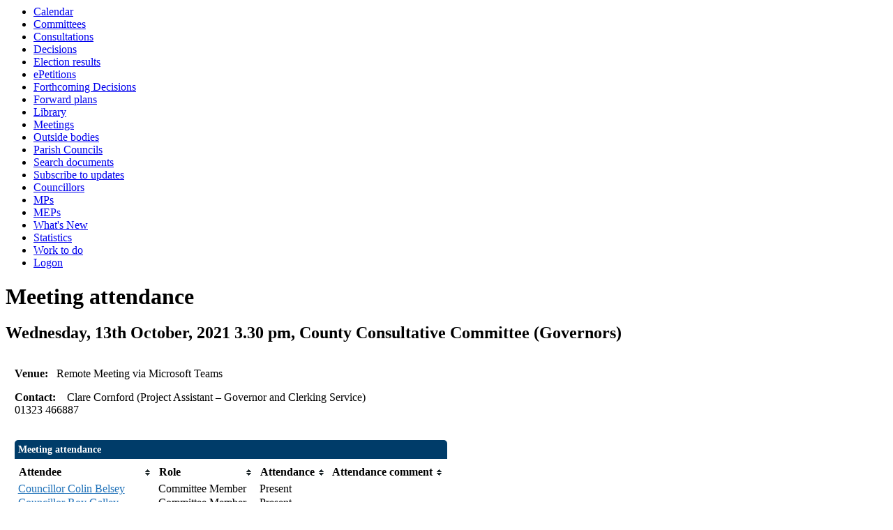

--- FILE ---
content_type: text/css
request_url: https://democracy.eastsussex.gov.uk/SiteSpecific/ssMgStyles.css
body_size: 14860
content:
/*
	Copyright Modern.gov 2016
*/

.mixin-top-curves {
  border-top-left-radius: 5px;
  -moz-border-radius-topleft: 5px;
  -webkit-border-top-left-radius: 5px;
  border-top-right-radius: 5px;
  -moz-border-radius-topright: 5px;
  -webkit-border-top-right-radius: 5px;
}
.mixin-full-curves {
  border-radius: 5px;
  -moz-border-radius: 5px;
  -webkit-border-radius: 5px;
}
.mixin-no-margin-padding {
  margin: 0px;
  padding: 0px;
}
/* End of mixins */
html.busy,
html.busy * {
  cursor: wait !important;
}
#modgov {

}
#modgov form {
  margin: 0px;
  padding: 0px;
}
#modgov th {
  font-weight: bold;
  color: #000000;
  text-align: left;
}
#modgov caption {
  border: none;
  font-weight: bold;
  text-align: left;
}
#modgov h1 {
  margin-bottom: 10px;
}
#modgov select {
  border: 1px solid #BDBCBC;
  margin-right: 5px;
  min-width: auto;
}
#modgov .mgSectionTitle {
  padding-right: 2px;
  padding-left: 10px;
  padding-top: 5px;
  padding-bottom: 5px;
  margin-left: 0px;
  margin-right: 0px;
  margin-top: 0px;
  margin-bottom: 5px;
  font-weight: bold;
  color: white;
  background-color: #003c69;
  font-size: 14px;
  border-radius: 5px;
  -moz-border-radius: 5px;
  -webkit-border-radius: 5px;
}
#modgov h2.mgSectionTitle {
  margin-top: 10px;
  clear: both;
  border-radius: 5px;
}
#modgov p.mgSectionTitle {
  font-weight: bold;
  padding-bottom: 5pt;
  margin: 0;
  color: white;
  text-indent: 0cm;
  padding-top: 5pt;
  background: #003c69;
  text-align: left;
  padding-left: 5px;
  border-radius: 0 5px 0 0;
  -moz-border-radius-topright: 5px;
  -webkit-border-top-right-radius: 5px;
}
#modgov caption.mgSectionTitle {
  background-color: #003c69;
  padding: 6px 5px 6px 5px;
  position: relative;
  border-radius: 5px 5px 0px 0px;
  -moz-border-radius-topleft: 5px;
  -moz-border-radius-topright: 5px;
  -webkit-border-top-right-radius: 5px;
  -webkit-border-top-left-radius: 5px;
  color: White;
}
#modgov td.mgSectionTitle {
  font-weight: bold;
  color: white;
  background-color: #003c69;
}
#modgov .mgAiTitleTxt {
  font-weight: bold;
  margin-bottom: 0.5em;
  vertical-align: top;
}
#modgov .mgSubItemTitleTxt {
  margin-top: 12px;
  font-weight: bold;
  margin-bottom: 10px;
  margin-left: 0.5em;
  color: black;
  font-size: 1em;
}
#modgov .mgSubTitle {
  margin: 10px 0 10px 0;
}
#modgov div.mgTableTitleTxt {
  background: #003c69;
  padding-left: 10px;
  font-weight: bold;
  padding-bottom: 5px;
  line-height: 1.2em;
  color: white;
  padding-top: 5px;
  margin-right: -1px;
  border-top-left-radius: 5px;
  -moz-border-radius-topleft: 5px;
  -webkit-border-top-left-radius: 5px;
  border-top-right-radius: 5px;
  -moz-border-radius-topright: 5px;
  -webkit-border-top-right-radius: 5px;
}
#modgov .mgPlanItemForCallIn {
  color: black;
  background-color: yellow;
}
#modgov .mgPlanItemInForce {
  color: white;
  background-color: green;
}
#modgov .mgPlanItemDeferred {
  color: white;
  background-color: blue;
}
#modgov .mgPlanItemRejected {
  color: white;
  background-color: red;
}
#modgov .mgPlanTimetableTxt {
  vertical-align: middle;
  text-align: center;
}
#modgov .mgPlanTitle {
  font-weight: bold;
  color: #d60000;
}
#modgov .mgPlanItemTitle {
  font-weight: bold;
}
#modgov .mgCalledInDecisionCell {
  background-color: #dddddd;
}
#modgov .mgPlanItemAwaitImplementation {
  color: white;
  background-color: #ffa500;
}
#modgov .mgPlanItemImplemented {
  color: white;
  background-color: green;
}
#modgov ul.mgTopLevelBulletList {
  margin-top: 1em;
  margin-bottom: 1.5em;
  margin-left: 1em;
}
#modgov ul.mgBulletList {
  padding-left: 0;
  margin-top: 0px;
  margin-bottom: 1.5em;
  margin-left: 0px;
}
#modgov ul.mgBulletList li {
  margin-top: 5px;
  margin-bottom: 0.5em;
  margin-left: 0em;
  padding-left: 10px;
  padding-bottom: 5px;
  list-style: inside;
}
#modgov ul.mgNonBulletList {
  padding-left: 0;
  margin-top: 0px;
  margin-bottom: 1em;
  margin-left: 0.5em;
  list-style-type: none;
}
#modgov ul.mgNonBulletList li {
  background: none;
  list-style-type: none;
}
#modgov ul.mgSubscribeList li {
  background: none;
}
#modgov .mgPagingLinks a {
  margin-right: 40px;
}
#modgov ul.mgActionList {
  padding-left: 0px;
  margin-top: 0px;
  margin-bottom: 1em;
  margin-left: 1em;
}
#modgov ul.mgActionList li {
  margin-left: 0em;
  padding-bottom: 10px;
  list-style: inside;
}
#modgov .mgLinks {
  margin: 20px 0px 20px 0px;
}
#modgov .mgLinks p {
  margin-bottom: 6px;
}
#modgov .mgLinks img {
  display: inline;
}
#modgov .mgLinks form {
  margin-top: 0px;
  margin-bottom: 0px;
}
#modgov .mgLinks ul.mgActionList {
  margin-top: 0px;
  margin-left: 1em;
  margin-right: 1em;
}
#modgov .mgNonBulletTableList {
  padding-left: 0;
  padding-bottom: 0px;
  margin: 0px;
  padding-top: 0px;
  list-style-type: none;
  list-style-image: none;
}
#modgov .mgNonBulletTableList ul,
#modgov .mgNonBulletTableList li {
  background: none;
  list-style-type: none;
}
#modgov li.mgTableOddRow {
  padding-right: 10px;
  padding-left: 10px;
  padding-bottom: 3px;
  padding-top: 3px;
  background: none;
  background-color: #e8e8ee;
  margin: 0 !important;
  list-style-type: none;
}
#modgov li.mgTableEvenRow {
  padding-right: 10px;
  padding-left: 10px;
  padding-bottom: 3px;
  padding-top: 3px;
  background: none;
  background-color: white;
  margin: 0 !important;
  list-style-type: none;
}
#modgov .mgCalendarWeekGrid {
  margin: 0px;
  padding: 0px;
  border: 1px solid #ccc;
}
#modgov .mgCalendarWeekGrid p {
  padding-top: 2px;
  padding-left: 5px;
}
#modgov .mgCalendarMonthRow {
  background-color: white;
}
#modgov .mgCalendarCellToday {
  font-weight: bold;
  vertical-align: top;
  background-color: #FBE6E9;
  text-align: left;
  border: 2px solid #003c69;
  color: #003c69;
  padding-left: 5px;
}
#modgov .mgCalendarCell {
  vertical-align: top;
  border: 1px solid #D1D1D1;
  text-align: left;
  padding-left: 5px;
}
#modgov .mgCalendarWeekTodayGrid {
  background-color: #F1F6EC;
  text-align: left;
  border: 2px solid #003c69;
  color: #003c69;
}
#modgov .mgCalendarWeekTodayGrid p {
  padding-top: 2px;
  padding-left: 5px;
}
#modgov .mgCalendarMonthGrid {
  border-right: medium none;
  border-top: medium none;
  border-left: medium none;
  border-bottom: medium none;
  margin-right: 0px;
  margin-left: 0px;
  margin-top: 0px;
  background-color: #cccccc;
  width: 99%;
}
#modgov .mgCalendarMonthGrid caption {
  padding-top: 8px;
  padding-bottom: 8px;
  padding-left: 8px;
  text-align: left;
  margin-bottom: 0px;
  border-radius: 0 5px 0 0;
  -moz-border-radius-topleft: 0px;
  -moz-border-radius-topright: 5px;
  -webkit-border-top-right-radius: 5px;
  -webkit-border-top-left-radius: 0px;
  -moz-border-radius-bottomleft: 0px;
  -moz-border-radius-bottomright: 0px;
  -webkit-border-bottom-right-radius: 0px;
  -webkit-border-bottom-left-radius: 0px;
  background-image: none;
}
#modgov .mgCalendarMonthGrid th {
  padding-top: 5px;
  background-color: white;
  text-align: left;
  background-image: url(tile_sub.gif);
  height: 30px;
  font-size: 12px;
  border: 1px solid #D1D1D1;
}
#modgov ul.mgDateList {
  padding-left: 0;
  margin-left: 1em;
  margin-top: 10px;
  list-style-type: none;
  list-style-image: none;
}
#modgov ul.mgDateList li {
  margin-bottom: 8px;
  text-indent: -6em;
  margin-left: 6em !important;
  background: none;
  list-style-type: none;
  list-style: none;
  background: none;
  padding: 0px 0px 0px 0px;
}
#modgov span.mgDateTxt,
#modgov span.mgTimeTxt {
  font-weight: bold;
}
#modgov ul.mgCalendarMonthEventList {
  padding-left: 0;
  margin-left: 0px;
  margin-top: 6px;
  list-style-type: none;
  list-style: none;
}
#modgov ul.mgCalendarMonthEventList li {
  padding-left: 0px;
  background: none;
  list-style: none;
}
#modgov .mgCalendarWeekEventList {
  padding-left: 0;
  margin-left: 0.5em;
  margin-top: 6px;
  list-style-type: none;
  list-style-image: none;
  margin-bottom: 0px;
}
#modgov .mgCalendarWeekEventList li {
  margin-bottom: 3px;
  text-indent: 0;
  margin-left: 0em;
  background: none;
  list-style-type: none;
  list-style-image: none;
  padding-left: 0px;
}
#modgov .mgCalendarDayTxt {
  font-weight: bold;
  margin-left: 0px;
  margin-bottom: 12px;
}
#modgov .mgCalendarDayDimTxt {
  color: gray;
  margin-left: 0px;
  margin-bottom: 12px;
}
#modgov .mgCalPrintTitleTxt {
  font-weight: bold;
  font-size: 17pt;
  color: black;
  font-family: Arial, Helvetica, sans-serif;
}
#modgov .mgCalPrintTxtBold {
  font-weight: bold;
  font-family: Arial, Helvetica, sans-serif;
}
#modgov .mgCalendarCellTxt {
  font-size: 1em;
}
#modgov .mgCalWeekendLink {
  float: right !important;
  margin-right: 20px !important;
}
#modgov .mgCalWeekendLink a {
  width: 180px !important;
}
#modgov td.mgItemNumberCell {
  font-weight: bold;
  vertical-align: top;
}
#modgov td.mgItemNumberCell p {
  margin-left: 0.5em;
}
#modgov .mgTableNextLnk {
  margin-top: 0px;
}
#modgov td.mgTabSelectTitle {
  font-weight: bold;
  color: white;
  background-color: #003c69;
  border: none;
  text-align: center;
}
#modgov td.mgTabUnSelectTitle {
  color: #ffffff;
  background-color: #cd5c5c;
  text-align: center;
}
#modgov td.mgFootnoteMarkerCell {
  vertical-align: top;
}
#modgov td.mgAlignRightCell {
  padding-right: 5px;
  text-align: right;
}
#modgov td.mgDecisionsTitleCell {
  width: 20%;
}
#modgov table.mgTableCentredPrinterView {
  margin-bottom: 20px;
  width: 100%;
  border-right: #007970 1px solid;
  border-top: #007970 2px solid;
  border-left: #007970 2px solid;
  border-bottom: #007970 1px solid;
}
#modgov table.mgTableCentredPrinterView td {
  padding-right: 6px;
  padding-left: 6px;
  padding-bottom: 3px;
  padding-top: 3px;
  border-right: #006699 1px solid;
  border-top: #006699 2px solid;
  border-left: #006699 2px solid;
  border-bottom: #006699 1px solid;
  text-align: center;
}
#modgov table.mgTableCentredPrinterView td.cssBottomBoldBorderedCentredTableCell {
  border-bottom: #007970 2px solid;
}
#modgov table.mgStatsTable {
  margin-top: 0px;
  margin-bottom: 10px;
  border-collapse: collapse;
}
#modgov table.mgStatsTable caption.mgSectionTitle {
  background: #003c69;
  color: #ffffff;
  padding-bottom: 5px;
}
#modgov table.mgStatsTable Caption a {
  color: white;
  text-decoration: none;
}
#modgov table.mgStatsTable td,
#modgov table.mgStatsTable th {
  padding-right: 10px;
  text-align: left;
  padding-left: 5px;
}
#modgov table.mgStatsTable table.mgSummarySubTable {
  margin: 0;
  border-collapse: collapse;
}
#modgov table.mgStatsTable table.mgSummarySubTable Caption a {
  color: white;
  text-decoration: none;
}
#modgov table.mgStatsTable table.mgSummarySubTable tr td {
  vertical-align: top;
}
#modgov table.mgStatsTable table.mgSummarySubTable tr.mgTableOddRow td {
  background-color: #eeeeee;
}
#modgov table.mgStatsTable table.mgSummarySubTable td,
#modgov table.mgStatsTable table.mgSummarySubTable th {
  padding-left: 0px;
  padding-right: 10px;
  text-align: left;
}
#modgov table.mgStatsTable table.mgSummarySubTable td.mgIndentCell {
  padding-left: 14px;
}
#modgov table.mgReviewListTable tr.mgTableOddRow td {
  background-color: #eeeeee;
}
#modgov table.mgItemTable {
  margin-top: 0px;
  margin-left: 0px;
  border-collapse: collapse;
}
#modgov table.mgItemTable th {
  vertical-align: top;
  padding-left: 0.5em;
  padding-right: 0px;
  padding-bottom: 0px;
}
#modgov table.mgItemTable td {
  padding-right: 0px;
  padding-left: 0.5em;
  width: auto;
}
#modgov table.mgTabTable {
  margin-top: 0px;
  margin-left: 0px;
  padding-top: 0px;
  padding-left: 0px;
  border-collapse: collapse;
  clear: both;
}
#modgov table.mgTabTable caption {
  padding-top: 8px;
  padding-bottom: 8px;
  padding-left: 8px;
  background-image: none;
  border-radius: 0 5px 0 0;
  -moz-border-radius: 0 5px 0 0;
  -webkit-border-radius: 0 5px 0 0;
  margin: 0px;
}
#modgov table.mgTabTable td {
  padding-top: 3px;
  padding-left: 3px;
}
#modgov .mgTableBorderFullWidth,
#modgov .mgTableBorderFullWidth td {
  border: #006699 2px solid;
  padding: 3px 6px 3px 6px;
}
#modgov .mgTableNoBorderFullWidth {
  border-style: none;
  margin-bottom: 20px;
  width: 100%;
}
#modgov .mgTableNoBorderFullWidth td {
  padding-right: 6px;
  padding-left: 6px;
  padding-bottom: 3px;
  padding-top: 3px;
}
#modgov .mgTableBorder {
  border-collapse: collapse;
  padding-bottom: 25px;
  margin-bottom: 20px;
}
#modgov .mgTableBorder td {
  padding-right: 6px;
  padding-left: 6px;
  padding-bottom: 3px;
  padding-top: 3px;
}
#modgov td.mgBottomBorderedTableCell {
  border-bottom: #006699 1px solid;
}
#modgov td.mgBottomBorderedCentredTableCell,
#modgov .mgBottomBoldBorderedCentredTableCell {
  border-bottom: #006699 1px solid;
  text-align: center;
}
#modgov td.mgBorderedTableCell {
  border-right: #006699 1px solid;
  border-top: #006699 1px solid;
  border-left: #006699 1px solid;
  border-bottom: #006699 1px solid;
  vertical-align: top;
}
#modgov td.mgBottomBorderedCentredTableCell {
  text-align: center;
  border-bottom: #006699 1px solid;
}
#modgov td.mgCentredBoldText {
  text-align: center;
}
#modgov td.mgLeftBoldText {
  text-align: left;
  font-weight: bold;
}
#modgov .mgMeetingTableLnk {
  padding-right: 10px;
}
#modgov .mgTableTrailer {
  margin-bottom: 20px;
  margin-left: 0.5em;
}
#modgov .mgCalDayCellLH {
  font-weight: bold;
  font-family: Arial, Helvetica, sans-serif;
  border-top: black 1px solid;
  border-left: black 1px solid;
  border-bottom: black 1px solid;
  white-space: nowrap;
}
#modgov .mgCalDayCellRH {
  font-weight: bold;
  font-family: Arial, Helvetica, sans-serif;
  border-right: black 1px solid;
  border-top: black 1px solid;
  border-bottom: black 1px solid;
}
#modgov td.mgCalPrintTxt {
  font-weight: bold;
  font-family: Arial, Helvetica, sans-serif;
}
#modgov td.mgCalPrintTxt p {
  font-weight: bold;
  font-family: Arial, Helvetica, sans-serif;
  margin-top: 0px;
  margin-bottom: 12px;
}
#modgov td.mgCalDateCell {
  font-weight: bold;
  font-family: Arial, Helvetica, sans-serif;
  width: 13em;
  vertical-align: top;
  white-space: nowrap;
}
#modgov .mgCommitteesTable {
  margin-top: 20px;
  margin-bottom: 20px;
  width: 100%;
}
#modgov .mgCommitteesTable td {
  padding-right: 6px;
  padding-left: 6px;
  padding-bottom: 3px;
  padding-top: 3px;
  width: 33.3%;
}
#modgov .mgCommitteesTable th {
  font-weight: bold;
  padding-left: 6px;
  background-color: #e5e5e5;
}
#modgov hr.mgStatsHr {
  width: 60px;
}
#modgov .mgCouncillorImages {
  border-right: 0px;
  border-top: 0px;
  border-left: 0px;
  padding-top: 10px;
  border-bottom: 0px;
}
#modgov .mgUserBody {
  float: left;
  width: 100%;
  margin: 0px;
  padding: 0px;
}
#modgov .mgUserBody p {
  margin-left: 10px;
}
#modgov .mgThumbsList,
#modgov .mgImpThumbsList {
  padding-right: 0px;
  padding-left: 0px;
  padding-bottom: 0px;
  margin: 10px 0px 0px 0px;
  padding-top: 0px;
  height: 20px;
  voice-family: "\"}\"";
  voice-family: inherit;
  height: 1%;
}
#modgov .mgThumbsList ul,
#modgov .mgImpThumbsList ul {
  border-right: medium none;
  padding-right: 0px;
  border-top: medium none;
  padding-left: 0px;
  padding-bottom: 0px;
  margin: 0px;
  border-left: medium none;
  padding-top: 0px;
  border-bottom: medium none;
  list-style-type: none;
  text-align: center;
}
#modgov .mgThumbsList ul li,
#modgov .mgImpThumbsList ul li {
  padding-right: 0px;
  display: block;
  padding-left: 0px;
  float: left;
  padding-bottom: 0px;
  margin: 0px;
  width: 120px;
  padding-top: 0px;
  height: 350px;
  text-align: center;
  background: none;
}
#modgov .mgThumbsList ul li p,
#modgov .mgImpThumbsList ul li p {
  margin: 0px;
  font-size: 14px;
}
#modgov .mgThumbsList ul li a,
#modgov .mgImpThumbsList ul li a {
  padding-right: 0px;
  display: block;
  padding-left: 0px;
  background-image: none;
  padding-bottom: 0px;
  margin: 0px 0px 10px;
  line-height: 18px;
  padding-top: 0px;
  background-repeat: repeat;
  text-align: center;
  font-variant: normal;
  border-bottom: none;
}
#modgov .mgThumbsList ul li a:hover,
#modgov .mgImpThumbsList ul li a:hover,
#modgov .mgThumbsList ul li a:active,
#modgov .mgImpThumbsList ul li a:active {
  background-image: none;
  background-repeat: repeat;
}
#modgov .mgHeader {
  margin-top: 5px;
  margin-bottom: 12px;
  margin-left: 0;
}
#modgov .mgHeader p {
  margin-bottom: 6px;
}
#modgov .mgContent {
  margin: 0px;
  float: right;
  width: 99%;
  font-size: 1em;
}
#modgov .mgContent #mgItemTable p {
  margin: 0px;
  padding: 0px;
}
#modgov .mgContent #mgItemTable ul.mgActionList {
  margin-left: 0px;
}
#modgov .mgContent table {
  border: none;
}
#modgov .mgContent table th {
  text-align: left;
  border: none;
}
#modgov .mgContent ul {
  margin-bottom: 0px;
  margin-top: 10px;
}
#modgov .mgContent ul li {
  list-style: inside;
}
#modgov .mgContent form {
  margin-top: 0px;
  margin-bottom: 0px;
}
#modgov .mgContent label {
  font-size: 14px;
}
#modgov .mgContent img {
  display: inline;
}
#modgov .mgContent dl {
  margin-top: 0;
  margin-left: 22px;
}
#modgov .mgContent dt {
  font-weight: bold;
}
#modgov .mgContent dd {
  margin-left: 0;
  padding: 0px;
  margin-bottom: 5px;
}
#modgov .mgFooter {
  margin-left: 0px;
  margin-right: 0px;
  clear: both;
}
#modgov .mgFooter td {
  font-size: 1em;
}
#modgov .mgFooter p {
  margin-bottom: 6px;
}
#modgov input.mgGoButton,
#modgov input.mgSubmitButton,
#modgov input#butGo {
  border-radius: 5px;
  -moz-border-radius: 5px;
  -webkit-border-radius: 5px;
  margin-left: 10px;
  background: #003c69;
  border: 1px solid #003c69;
  color: #fff;
  cursor: pointer;
  padding: 3px 5px;
  margin-bottom: 8px;
  zoom: 1;
}
#modgov input.mgGoButton:hover,
#modgov input:mgSubmitButton:hover,
#modgov input#butGo:hover {
  background-image: none;
  text-decoration: none;
}
#modgov .mgInput {
  border: 1px solid #BDBCBC;
}
#modgov .mgFormRow {
  margin-bottom: 10px;
}
#modgov .mgFormRow label {
  width: 135px;
  display: block;
  float: left;
}
#modgov .mgFormRow input {
  border: 1px solid #BDBCBC;
}
#modgov .mgFormRowAlignTop {
  margin-bottom: 10px;
}
#modgov .mgFormRowAlignTop label {
  width: 100px;
  vertical-align: top;
}
#modgov .mgFormRowAlignTop input {
  margin-left: 10px;
}
#modgov .mgSubmitRow {
  margin-top: 5px;
  margin-bottom: 10px;
  margin-left: 10px;
  clear: both;
}
#modgov .mgSubmitRow input {
  margin-top: 5px;
}
#modgov textarea.mgNoteBox {
  width: 98%;
  height: 100px;
  max-width: 600px;
}
#modgov .mgTextBox {
  width: 98%;
  max-width: 600px;
}
#modgov ul.mgNotesList li {
  background-image: none;
  margin-bottom: 3px;
  text-indent: -3.9em;
  margin-left: 2.9em;
}
#modgov table.mgTickGrid {
  margin-left: 0;
  padding-left: 0;
  border-left: 0;
  border-collapse: collapse;
}
#modgov table.mgTickGrid caption {
  padding-left: 0;
  font-weight: normal;
}
#modgov table.mgTickGrid tr td {
  padding: 5px;
  border: black 1pt solid;
  text-align: center;
  width: 70px;
}
#modgov table.mgTickGrid td.mgRowIntroCell {
  margin: 0;
  border: 0;
  text-align: left;
  width: 150px;
}
#modgov table.mgTickGrid th {
  font-weight: normal;
  text-align: center;
}
#modgov table.mgTickGrid td.mgMissingCell {
  border: 0;
}
#modgov .mgEmailFormStart {
  margin-left: 0;
  margin-bottom: 3px;
}
#modgov .mgEmailFormStart input {
  border: none;
  background: white;
  padding: 0;
  color: #069;
  text-decoration: none;
  font-family: Verdana;
  line-height: inherit;
  display: inline;
  overflow: visible;
  font-size: 1em;
}
#modgov label.mgSimpleLabel {
  display: inline;
  float: none;
  width: auto;
}
#modgov .mgMultiRow {
  margin-top: 5px;
  margin-bottom: 10px;
  margin-left: 10px;
}
#modgov .mgMultiRow input {
  margin-top: 5px;
}
#modgov .mgMultiRow span {
  margin-left: 10px;
  margin-top: 5px;
  display: block;
  text-align: left;
  float: left;
  width: 100px;
}
#modgov input.mgOptionalIssueActionCheckbox {
  vertical-align: top;
}
#modgov a.mgShowGuidanceNote {
  background: url(../mgimages/help.png) no-repeat left top;
  padding-left: 20px;
}
#modgov a.mgHideGuidanceNote {
  background: url(../mgimages/help.png) no-repeat left top;
  padding-left: 20px;
}
#modgov a.mgCloseLink:Link,
#modgov a.mgCloseLink {
  background: url(../mgimages/close.png) no-repeat left top;
  padding-left: 20px;
  text-decoration: none;
}
#modgov a.mgCloseLink:hover {
  background: url(../mgimages/close-hover.png) no-repeat left top;
  padding-left: 20px;
  text-decoration: none;
}
#modgov .mgDeclarations textarea {
  font-size: x-small;
  margin: 0px;
  color: #000000;
  font-family: Arial, Helvetica, Verdana, Geneva, sans-serif;
}
#modgov .mgDeclarations caption {
  padding-bottom: 10px;
}
#modgov .mgDeclarations td {
  width: 50%;
  vertical-align: top;
}
#modgov .mgDeclarations th {
  padding-left: 6px;
}
#modgov .mgInterestsTable {
  border-right: #003c69 2px solid;
  border-top: #003c69 2px solid;
  border-left: #003c69 2px solid;
  border-bottom: #003c69 2px solid;
  margin-top: 20px;
  margin-bottom: 3px;
  width: 95%;
}
#modgov .mgInterestsTable td {
  padding-right: 6px;
  padding-left: 6px;
  padding-bottom: 3px;
  padding-top: 3px;
}
#modgov .mgInterestsTable th {
  font-weight: bold;
  padding-left: 6px;
  background-color: #e5e5e5;
}
#modgov .mgBlogEntry {
  margin: 25px 5px 10px 0px;
}
#modgov .mgBlogReply {
  margin: 0px 5px 10px 0px;
}
#modgov .mgBlogEntryContent {
  border: 1px dashed #35517A;
  border-width: 0px 1px 0px 1px;
  margin: 0em 2em 0em 2em;
}
#modgov .mgBlogEntryContent P.mgBlogEntryContent {
  margin: 4px 8px 6px 8px;
}
#modgov .mgBlogEntrySummary {
  border: 2px solid #35517A;
  border-width: 2px 2px 2px 2em;
  padding: 0.5em 0.5em 0.5em 1em;
  background: #e6ebf1;
  line-height: 1em;
}
#modgov .mgBlogEntrySummary p.mgBlogEntrySummary {
  margin: 0px 0px 0px 0px;
}
#modgov .mgBlogEntrySummary span.mgBlogEntrySummaryLinks {
  margin: 0px 0px 0px 0px;
  text-align: right;
}
#modgov .mgBlogEntrySummary a {
  margin-left: 10px;
}
#modgov .mgBlogEntryTitle {
  border: 1px dashed #35517A;
  border-width: 1px 1px 1px 1px;
  padding: 0em 0em 0em 0em 
		margin: 0em 0em 0em 0em;
}
#modgov .mgBlogEntryTitle ul.mgActionList {
  margin-top: 0px;
  margin-bottom: 3px;
  margin-left: 2px;
  list-style-type: square;
}
#modgov .mgBlogEntryTitle ul.mgActionList h2 {
  font-size: 1.2em;
  border: 2px solid #35517A;
  border-width: 2px 2px 2px 25px;
  padding: 0.5em 0.5em 0.5em 1em;
  background: #e6ebf1;
  margin: 0;
}
#modgov .mgBlogEntryTitle ul.mgActionList h3 {
  font-size: 1em;
  border: 2px solid #35517A;
  border-width: 2px 2px 2px 2px;
  padding: 0.5em 0.5em 0.5em 1em;
  background: #e6ebf1;
  margin: 0px 0px 0px 23px;
}
#modgov .mgBlogEntryTitle ul.mgActionList li {
  margin: 0px 0px 0px 0px;
  vertical-align: middle;
}
#modgov .mgBlogEntryTitle ul.mgActionList li h2.mgBlogEntryTitle {
  color: #336699;
}
#modgov .mgBlogEntryTitle ul.mgActionList li span.mgBlogEntryTitle {
  color: #336699;
  padding: 0 0 0 6px;
  margin: 10px 10px 5px 0px;
  margin-left: 0px;
  font-size: medium;
}
#modgov .mgBlogEntryTitle ul.mgActionList li span.mgBlogEntryBookmark {
  margin: 0px 0px 0px 0px;
  color: black;
  vertical-align: middle;
}
#modgov .mgBlogDate {
  color: black;
  margin-bottom: 1em;
}
#modgov .mgBlog {
  margin: 0px;
  padding: 0px;
  border: 0;
}
#modgov .mg-ratings-button-container {
  display: inline-block;
  white-space: nowrap;
}
#modgov .mg-ratings-button {
  display: inline-block;
  height: 28px;
  border: solid 1px rgba(0, 0, 0, 0);
  padding: 0 10px;
  outline: 0;
  font-weight: bold;
  font-size: 11px;
  text-decoration: none;
  white-space: nowrap;
  word-wrap: normal;
  line-height: normal;
  vertical-align: middle;
  cursor: pointer;
  border-radius: 2px;
  -moz-border-radius: 2px;
  -webkit-border-radius: 2px;
  border-radius: 2px;
  box-shadow: 0 1px 0 rgba(0, 0, 0, 0.05);
  -moz-box-shadow: 0 1px 0 rgba(0, 0, 0, 0.05);
  -ms-box-shadow: 0 1px 0 rgba(0, 0, 0, 0.05);
  -webkit-box-shadow: 0 1px 0 rgba(0, 0, 0, 0.05);
  box-shadow: 0 1px 0 rgba(0, 0, 0, 0.05);
}
#modgov .mg-ratings-button-subscribe,
#modgov .mg-ratings-button-subscribe[disabled],
#modgov .mg-ratings-button-subscribe[disabled]:hover,
#modgov .mg-ratings-button-subscribe[disabled]:active,
#modgov .mg-ratings-button-subscribe[disabled]:focus {
  color: #fefefe;
  box-shadow: 0 1px 0 rgba(0, 0, 0, 0.15);
  -moz-box-shadow: 0 1px 0 rgba(0, 0, 0, 0.15);
  -ms-box-shadow: 0 1px 0 rgba(0, 0, 0, 0.15);
  -webkit-box-shadow: 0 1px 0 rgba(0, 0, 0, 0.15);
  box-shadow: 0 1px 0 rgba(0, 0, 0, 0.15);
  background-image: -moz-linear-gradient(bottom, #c7231a 0, #e62c22 100%);
  background-image: -ms-linear-gradient(bottom, #c7231a 0, #e62c22 100%);
  background-image: -o-linear-gradient(bottom, #c7231a 0, #e62c22 100%);
  background-image: -webkit-gradient(linear, left bottom, left top, color-stop(0, #c7231a), color-stop(100%, #e62c22));
  background-image: -webkit-linear-gradient(bottom, #c7231a 0, #e62c22 100%);
  background-image: linear-gradient(to top, #c7231a 0, #e62c22 100%);
  filter: progid:dximagetransform.microsoft.gradient(GradientType=0, StartColorStr=#e62c22, EndColorStr=#c7231a);
}
#modgov .mg-ratings-button-subscribe:hover {
  box-shadow: 0 1px 0 rgba(0, 0, 0, 0.2);
  -moz-box-shadow: 0 1px 0 rgba(0, 0, 0, 0.2);
  -ms-box-shadow: 0 1px 0 rgba(0, 0, 0, 0.2);
  -webkit-box-shadow: 0 1px 0 rgba(0, 0, 0, 0.2);
  box-shadow: 0 1px 0 rgba(0, 0, 0, 0.2);
  background-image: -moz-linear-gradient(bottom, #dc2f2c 0, #fa362a 100%);
  background-image: -ms-linear-gradient(bottom, #dc2f2c 0, #fa362a 100%);
  background-image: -o-linear-gradient(bottom, #dc2f2c 0, #fa362a 100%);
  background-image: -webkit-gradient(linear, left bottom, left top, color-stop(0, #dc2f2c), color-stop(100%, #fa362a));
  background-image: -webkit-linear-gradient(bottom, #dc2f2c 0, #fa362a 100%);
  background-image: linear-gradient(to top, #dc2f2c 0, #fa362a 100%);
  filter: progid:dximagetransform.microsoft.gradient(GradientType=0, StartColorStr=#fa362a, EndColorStr=#dc2f2c);
}
#modgov .mg-ratings-button:hover {
  text-decoration: none;
}
#modgov .mg-ratings-button-subscribe,
#modgov .mg-ratings-button-subscribed {
  border-width: 0 1px;
  padding: 0 8px 0 5.5px;
  height: 24px;
}
#modgov .mg-ratings-button-container input[type="button"],
#modgov .mg-ratings-button-container button {
  align-items: flex-start;
  text-align: center;
  cursor: default;
  color: buttontext;
  padding: 2px 6px 3px;
  border: 2px outset buttonface;
  border-image-source: initial;
  border-image-slice: initial;
  border-image-width: initial;
  border-image-outset: initial;
  border-image-repeat: initial;
  background-color: buttonface;
  box-sizing: border-box;
}
#modgov .mg-ratings-button-has-icon:before,
#modgov a.mg-ratings-button:before {
  content: '';
  display: inline-block;
  height: 100%;
  vertical-align: middle;
}
#modgov .mg-ratings-button-icon-wrapper {
  display: inline-block;
  margin-right: 6px;
  font-size: 0;
  vertical-align: middle;
}
#modgov .mg-ratings-button-subscribe,
#modgov .mg-ratings-button-subscribe[disabled],
#modgov .mg-ratings-button-subscribe[disabled]:hover,
#modgov .mg-ratings-button-subscribe[disabled]:active,
#modgov .mg-ratings-button-subscribe[disabled]:focus {
  color: #fefefe;
}
#modgov .mg-ratings-button-subscribe .mg-ratings-button-icon-subscribe {
  background: no-repeat url() -54px -1325px;
  background-size: auto;
  width: 16px;
  height: 12px;
}
#modgov .mg-ratings-button img,
#modgov .mg-ratings-button-icon-wrapper + .mg-ratings-button-content {
  vertical-align: middle;
}
#modgov .mg-ratings-button-subscribe .mg-ratings-button-content,
#modgov .mg-ratings-button-subscribed .mg-ratings-button-content {
  font-size: 12px;
  font-weight: normal;
}
#modgov .mg-ratings-button-subscribe .mg-ratings-button-content,
#modgov .mg-ratings-button-subscribed .mg-ratings-button-content {
  display: inline-block;
}
#modgov .mg-ratings-button img,
#modgov .mg-ratings-button-icon-wrapper + .mg-ratings-button-content {
  vertical-align: middle;
}
#modgov .mg-ratings-button-subscribe + .mg-subscription-button-subscriber-count-horizontal,
#modgov .mg-ratings-button-subscribe + .mg-uix-subscription-preferences-button + .mg-subscription-button-subscriber-count-horizontal,
#modgov .mg-ratings-button-subscribed + .mg-subscription-button-subscriber-count-horizontal.subscribed,
#modgov .mg-ratings-button-subscribed + .mg-uix-subscription-preferences-button + .mg-subscription-button-subscriber-count-horizontal.subscribed {
  display: inline-block;
}
#modgov .mg-subscription-button-subscriber-count-horizontal,
#modgov .mg-subscription-button-subscriber-count-vertical {
  padding: 0 6px;
  height: 22px;
  border: 1px solid #cccccc;
  color: #777777;
  font-size: 11px;
  text-align: center;
  line-height: 22px;
}
#modgov .mg-subscription-button-subscriber-count-horizontal {
  display: none;
  position: relative;
  margin-left: 6px;
  background-color: #fafafa;
  vertical-align: middle;
  -moz-border-radius: 2px;
  -webkit-border-radius: 2px;
  border-radius: 2px;
}
#modgov .mg-subscription-button-subscriber-count-horizontal:before {
  margin-top: 2px;
  border-color: transparent #fafafa;
  content: '';
  position: absolute;
  top: 3px;
  left: -6px;
  border-width: 6px 6px 6px 0;
  border-style: solid;
  margin-top: 2px;
  border-color: transparent #cccccc;
}
#modgov .mg-subscription-button-subscriber-count-horizontal:after {
  margin-top: 2px;
  content: '';
  position: absolute;
  top: 4px;
  left: -5px;
  border-width: 5px 5px 5px 0;
  border-style: solid;
  border-color: transparent #fafafa;
}
#modgov .mg-subscription-button-disabled-mask {
  display: none;
  position: absolute;
  top: 0;
  right: 0;
  bottom: 0;
  left: 0;
}
#modgov .mg-ratings-button-container {
  display: inline-block;
  white-space: nowrap;
}
#modgov .mg-ratings-button {
  display: inline-block;
  height: 20px;
  padding: 2px 8px 0 8px;
  outline: 0;
  font-weight: bold;
  font-size: 11px;
  text-decoration: none;
  white-space: nowrap;
  word-wrap: normal;
  line-height: normal;
  vertical-align: middle;
  cursor: pointer;
  -moz-border-radius: 2px;
  -webkit-border-radius: 2px;
  border-radius: 2px;
  -moz-box-shadow: 0 1px 0 rgba(0, 0, 0, 0.05);
  -ms-box-shadow: 0 1px 0 rgba(0, 0, 0, 0.05);
  -webkit-box-shadow: 0 1px 0 rgba(0, 0, 0, 0.05);
  box-shadow: 0 1px 0 rgba(0, 0, 0, 0.05);
  text-align: left;
  border-width: 0 1px;
  margin-left: 0px;
}
#modgov .mg-ratings-button:hover {
  text-decoration: none;
}
#modgov .mg-ratings-button-container-high .mg-ratings-button,
#modgov .mg-ratings-button-container-high .mg-ratings-button[disabled],
#modgov .mg-ratings-button-container-high .mg-ratings-button[disabled]:hover,
#modgov .mg-ratings-button-container-high .mg-ratings-button[disabled]:active,
#modgov .mg-ratings-button-container-high .mg-ratings-button[disabled]:focus {
  color: #fefefe;
  -moz-box-shadow: 0 1px 0 rgba(0, 0, 0, 0.15);
  -ms-box-shadow: 0 1px 0 rgba(0, 0, 0, 0.15);
  -webkit-box-shadow: 0 1px 0 rgba(0, 0, 0, 0.15);
  box-shadow: 0 1px 0 rgba(0, 0, 0, 0.15);
  background-image: -moz-linear-gradient(bottom, #c7231a 0, #e62c22 100%);
  background-image: -ms-linear-gradient(bottom, #c7231a 0, #e62c22 100%);
  background-image: -o-linear-gradient(bottom, #c7231a 0, #e62c22 100%);
  background-image: -webkit-gradient(linear, left bottom, left top, color-stop(0, #c7231a), color-stop(100%, #e62c22));
  background-image: -webkit-linear-gradient(bottom, #c7231a 0, #e62c22 100%);
  background-image: linear-gradient(to top, #c7231a 0, #e62c22 100%);
  filter: progid:dximagetransform.microsoft.gradient(GradientType=0, StartColorStr=#e62c22, EndColorStr=#c7231a);
}
#modgov .mg-ratings-button-container-high .mg-ratings-button:hover {
  -moz-box-shadow: 0 1px 0 rgba(0, 0, 0, 0.2);
  -ms-box-shadow: 0 1px 0 rgba(0, 0, 0, 0.2);
  -webkit-box-shadow: 0 1px 0 rgba(0, 0, 0, 0.2);
  box-shadow: 0 1px 0 rgba(0, 0, 0, 0.2);
  background-image: -moz-linear-gradient(bottom, #dc2f2c 0, #fa362a 100%);
  background-image: -ms-linear-gradient(bottom, #dc2f2c 0, #fa362a 100%);
  background-image: -o-linear-gradient(bottom, #dc2f2c 0, #fa362a 100%);
  background-image: -webkit-gradient(linear, left bottom, left top, color-stop(0, #dc2f2c), color-stop(100%, #fa362a));
  background-image: -webkit-linear-gradient(bottom, #dc2f2c 0, #fa362a 100%);
  background-image: linear-gradient(to top, #dc2f2c 0, #fa362a 100%);
  filter: progid:dximagetransform.microsoft.gradient(GradientType=0, StartColorStr=#fa362a, EndColorStr=#dc2f2c);
}
#modgov .mg-ratings-button-container-high .mg-ratings-button,
#modgov .mg-ratings-button-container-high .mg-ratings-button[disabled],
#modgov .mg-ratings-button-container-high .mg-ratings-button[disabled]:hover,
#modgov .mg-ratings-button-container-high .mg-ratings-button[disabled]:active,
#modgov .mg-ratings-button-container-high .mg-ratings-button[disabled]:focus {
  color: #fefefe;
}
#modgov .mg-ratings-button-container-high .mg-ratings-button,
#modgov .mg-ratings-button-container-high .mg-ratings-button[disabled],
#modgov .mg-ratings-button-container-high .mg-ratings-button[disabled]:hover,
#modgov .mg-ratings-button-container-high .mg-ratings-button[disabled]:active,
#modgov .mg-ratings-button-container-high .mg-ratings-button[disabled]:focus {
  color: #fefefe;
}
#modgov .mg-ratings-button-container-lowxx .mg-ratings-button,
#modgov .mg-ratings-button-container-lowxx .mg-ratings-button[disabled],
#modgov .mg-ratings-button-container-low .mg-ratings-button[disabled]:hover,
#modgov .mg-ratings-button-container-low .mg-ratings-button[disabled]:active,
#modgov .mg-ratings-button-container-low .mg-ratings-button[disabled]:focus {
  color: #fefefe;
  -moz-box-shadow: 0 1px 0 rgba(0, 0, 0, 0.15);
  -ms-box-shadow: 0 1px 0 rgba(0, 0, 0, 0.15);
  -webkit-box-shadow: 0 1px 0 rgba(0, 0, 0, 0.15);
  box-shadow: 0 1px 0 rgba(0, 0, 0, 0.15);
  background-image: -moz-linear-gradient(bottom, #d0d0d0 0, #eeeeee 100%);
  background-image: -ms-linear-gradient(bottom, #d0d0d0 0, #eeeeee 100%);
  background-image: -o-linear-gradient(bottom, #d0d0d0 0, #eeeeee 100%);
  background-image: -webkit-gradient(linear, left bottom, left top, color-stop(0, #d0d0d0), color-stop(100%, #eeeeee));
  background-image: -webkit-linear-gradient(bottom, #d0d0d0 0, #eeeeee 100%);
  background-image: linear-gradient(to top, #d0d0d0 0, #eeeeee 100%);
  filter: progid:dximagetransform.microsoft.gradient(GradientType=0, StartColorStr=#e6e6e6, EndColorStr=#d0d0d0);
}
#modgov .mg-ratings-button-container-low .mg-ratings-button:hover {
  -moz-box-shadow: 0 1px 0 rgba(0, 0, 0, 0.2);
  -ms-box-shadow: 0 1px 0 rgba(0, 0, 0, 0.2);
  -webkit-box-shadow: 0 1px 0 rgba(0, 0, 0, 0.2);
  box-shadow: 0 1px 0 rgba(0, 0, 0, 0.2);
  background-image: -moz-linear-gradient(bottom, #dcdcdc 0, #fafafa 100%);
  background-image: -ms-linear-gradient(bottom, #dcdcdc 0, #fafafa 100%);
  background-image: -o-linear-gradient(bottom, #dcdcdc 0, #fafafa 100%);
  background-image: -webkit-gradient(linear, left bottom, left top, color-stop(0, #dcdcdc), color-stop(100%, #fafafa));
  background-image: -webkit-linear-gradient(bottom, #dcdcdc 0, #fafafa 100%);
  background-image: linear-gradient(to top, #dcdcdc 0, #fafafa 100%);
  filter: progid:dximagetransform.microsoft.gradient(GradientType=0, StartColorStr=#fafafa, EndColorStr=#dcdcdc);
}
#modgov .mg-ratings-button-container-low .mg-ratings-button,
#modgov .mg-ratings-button-container-low .mg-ratings-button[disabled],
#modgov .mg-ratings-button-container-low .mg-ratings-button[disabled]:hover,
#modgov .mg-ratings-button-container-low .mg-ratings-button[disabled]:active,
#modgov .mg-ratings-button-container-low .mg-ratings-button[disabled]:focus {
  color: #141414;
  background-color: #f5f5f5;
}
#modgov .mg-ratings-button-container-high input[type="button"],
#modgov .mg-ratings-button-container-high button {
  align-items: flex-start;
  text-align: center;
  cursor: default;
  color: buttontext;
  border-image-source: initial;
  border-image-slice: initial;
  border-image-width: initial;
  border-image-outset: initial;
  border-image-repeat: initial;
  xxbackground-color: buttonface;
}
#modgov .mg-ratings-button:before {
  content: '';
  display: inline-block;
  height: 100%;
  vertical-align: middle;
}
#modgov .mg-ratings-button-icon-wrapper {
  display: inline-block;
  padding-right: 6px;
  font-size: 0;
  vertical-align: middle;
  border-width: 0px;
  margin-left: 1px;
}
#modgov .mg-ratings-button .mg-ratings-button-icon-subscribe {
  background: no-repeat url() -54px -1325px;
  background-size: auto;
  width: 16px;
  height: 12px;
}
#modgov .mg-ratings-button img,
#modgov .mg-ratings-button-icon-wrapper + .mg-ratings-button-content {
  vertical-align: middle;
}
#modgov .mg-ratings-button .mg-ratings-button-content {
  font-size: 12px;
  font-weight: normal;
  display: inline-block;
  *zoom: 1;
  *display: inline;
}
#modgov .mg-subscription-button-subscriber-count {
  display: inline-block;
  padding: 0 6px;
  height: 16px;
  border: 1px solid #cccccc;
  color: #777777;
  font-size: 11px;
  text-align: center;
  line-height: 16px;
  position: relative;
  margin-left: 6px;
  background-color: #fafafa;
  vertical-align: middle;
  -moz-border-radius: 2px;
  -webkit-border-radius: 2px;
  border-radius: 2px;
}
#modgov .mg-subscription-button-subscriber-count:before {
  border-color: transparent #fafafa;
  content: '';
  position: absolute;
  top: 0px;
  left: -6px;
  border-width: 6px 6px 6px 0;
  border-style: solid;
  margin-top: 2px;
  border-color: transparent #cccccc;
}
#modgov .mg-subscription-button-subscriber-count:after {
  content: '';
  position: absolute;
  top: 1px;
  left: -5px;
  border-width: 5px 5px 5px 0;
  border-style: solid;
  border-color: transparent #fafafa;
  margin-top: 2px;
}
#modgov .mg-subscription-button-subscriber-count-leading {
  display: inline-block;
  padding: 0 6px;
  height: 16px;
  border: 1px solid #cccccc;
  color: #777777;
  font-size: 11px;
  text-align: center;
  line-height: 16px;
  position: relative;
  margin-left: 6px;
  background-color: #fafafa;
  vertical-align: middle;
  -moz-border-radius: 2px;
  -webkit-border-radius: 2px;
  border-radius: 2px;
}
#modgov .mg-subscription-button-subscriber-count-leading-arrow {
  display: inline-block;
  padding: 0 0px;
  height: 16px;
  border: 0;
  font-size: 11px;
  text-align: center;
  line-height: 16px;
  margin-left: 0px;
  vertical-align: middle;
  position: absolute;
}
#modgov .mg-subscription-button-subscriber-count-leading-arrow:before {
  border-color: #fafafa transparent;
  content: '';
  position: absolute;
  top: 1px;
  left: -1px;
  border-width: 6px 0px 6px 6px;
  border-style: solid;
  margin-top: 2px;
  border-color: transparent #cccccc;
}
#modgov .mg-subscription-button-subscriber-count-leading-arrow:after {
  content: '';
  position: absolute;
  top: 2px;
  left: -1px;
  border-width: 5px 0px 5px 5px;
  border-style: solid;
  border-color: transparent #fafafa;
  margin-top: 2px;
}
#modgov #modgov div.mgSocialShareButton,
#modgov div.mgSocialShareButton {
  display: inline-block;
  vertical-align: middle;
  height: 18px;
  margin-left: 10px;
}
#modgov #modgov a.mgSocialShareLink,
#modgov a.mgSocialShareLink {
  cursor: pointer;
  margin: 0 ;
  padding: 0;
  background: #ffffff url("../mgImages/mgSprites.png") no-repeat -68px -186px;
  display: block;
  width: 18px;
  height: 18px;
}
#modgov #modgov a.mgSocialShareLink:hover,
#modgov a.mgSocialShareLink:hover {
  background: #41850d url("../mgImages/mgSprites.png") no-repeat -68px -157px;
}
#modgov #modgov div.mgSocialShareButton .mgSocialMenu,
#modgov div.mgSocialShareButton .mgSocialMenu {
  display: none;
}
#modgov #modgov div.mgSocialShareButton .mgSocialMenu.active,
#modgov div.mgSocialShareButton .mgSocialMenu.active {
  display: block;
  opacity: 1;
  margin-left: -35px;
  margin-top: -65px;
}
#modgov #modgov div.mgSocialShareButton ul,
#modgov div.mgSocialShareButton ul {
  position: relative;
  left: 0;
  right: 0;
  width: 90px;
  height: 30px;
  color: #fff;
  background: #6b6b6b;
  margin: auto;
  padding: 0;
  list-style: none;
}
#modgov #modgov div.mgSocialShareButton ul li,
#modgov div.mgSocialShareButton ul li {
  background-image: none;
  text-align: center;
  float: left;
  display: block;
  cursor: pointer;
  position: relative;
  z-index: 2;
  -webkit-box-sizing: content-box;
  -moz-box-sizing: content-box;
  box-sizing: content-box;
  -webkit-transition: all .3s ease;
  transition: all .3s ease;
  padding: 0;
  height: 24px;
  width: 24px;
  margin: 3px 3px 3px 3px;
}
#modgov #modgov div.mgSocialShareButton ul:after,
#modgov div.mgSocialShareButton ul:after {
  background-image: none;
  content: '';
  display: block;
  width: 0;
  height: 0;
  position: absolute;
  left: 0;
  right: 0;
  margin: 27px auto;
  border-left: 20px solid transparent;
  border-right: 20px solid transparent;
  border-top: 20px solid #6b6b6b;
}
#modgov #modgov div.mgSocialShareButton li a,
#modgov div.mgSocialShareButton li a {
  display: inline-block;
  width: 24px;
  height: 24px;
}
#modgov div.mgSocialShareButton li.mgShareFacebook a {
  background-image: url("../mgImages/mgSprites.png");
  background-position: 0 -343px;
}
#modgov div.mgSocialShareButton li.mgShareFacebook a:hover {
  background-image: url("../mgImages/mgSprites.png");
  /*ie8*/

  background-position: -210px -343px;
}
#modgov div.mgSocialShareButton li.mgShareGplus a {
  background-image: url("../mgImages/mgSprites.png");
  /*ie8*/

  background-position: 0px -443px;
}
#modgov div.mgSocialShareButton li.mgShareGplus a:hover {
  background-image: url("../mgImages/mgSprites.png");
  /*ie8*/

  background-position: -210px -443px;
}
#modgov div.mgSocialShareButton li.mgShareTwitter a {
  background-image: url("../mgImages/mgSprites.png");
  /*ie8*/

  background-position: 0px -418px;
}
#modgov div.mgSocialShareButton li.mgShareTwitter a:hover {
  background-image: url("../mgImages/mgSprites.png");
  background-position: -210px -418px;
}
#modgov table.tablesorter {
  border-collapse: collapse;
  /*FB20918 Tablesorter update. Ensure filtered rows are hidden (needed for child rows) */

}
#modgov table.tablesorter thead tr .tablesorter-header {
  background-image: url(../jquery-ui/Add-ons/img/bg.gif);
  background-repeat: no-repeat;
  background-position: center right;
  cursor: pointer;
  padding-right: 15pt;
  border: 1px dashed transparent;
}
#modgov table.tablesorter thead tr .tablesorter-headerAsc {
  background-image: url(../jquery-ui/Add-ons/img/asc.gif);
  border: 1px solid  black;
}
#modgov table.tablesorter thead tr .tablesorter-headerDesc {
  background-image: url(../jquery-ui/Add-ons/img/desc.gif);
  border: 1px solid  black;
}
#modgov table.tablesorter thead tr .tablesorter-header:hover {
  border: 1px solid black;
  background-color: #eeeeee;
}
#modgov table.tablesorter thead td input {
  width: 100%;
}
#modgov table.tablesorter thead tr .header {
  background-image: url(../jquery-ui/Add-ons/img/bg.gif);
  background-repeat: no-repeat;
  background-position: center right;
  cursor: pointer;
  padding-right: 15pt;
  border: 1px dashed transparent;
}
#modgov table.tablesorter thead tr .header:hover {
  border: 1px solid black;
  background-color: #eeeeee;
}
#modgov table.tablesorter thead tr .headerSortUp {
  background-image: url(../jquery-ui/Add-ons/img/asc.gif);
  border: 1px solid  black;
}
#modgov table.tablesorter .headerSortDown {
  background-image: url(../jquery-ui/Add-ons/img/desc.gif);
  border: 1px solid  black;
}
#modgov table.tablesorter .filtered {
  display: none;
}
#modgov .tablesorter-default .tablesorter-filter-row {
  background-color: #eee;
}
#modgov .tablesorter-default .tablesorter-filter-row td {
  background-color: #eee;
  border-bottom: #ccc 1px solid;
  line-height: normal;
  text-align: center;
  /* center the input */

  -webkit-transition: line-height 0.1s ease;
  -moz-transition: line-height 0.1s ease;
  -o-transition: line-height 0.1s ease;
  transition: line-height 0.1s ease;
}
#modgov table#idb select.tablesorter-filter,
#modgov table#idb input.tablesorter-filter {
  width: 130px;
}
#modgov img.mgIdbActionTypeIcon {
  margin-right: 3px;
  vertical-align: top;
}
#modgov tr.tablesorter-filter-row,
#modgov tr.tablesorter-filter-row td,
#modgov tr.mgFilterHeaderRow th {
  background: #eee;
}
#modgov tr .tablesorter-filter-row .disabled {
  opacity: 0.5;
  filter: alpha(opacity=50);
  cursor: not-allowed;
}
#modgov span.mgExpandedTitle {
  font-weight: bolder;
}
#modgov table.mgFormContactTable td {
  vertical-align: top;
}
#modgov table.mgFormContactTable td label {
  display: block;
  margin-top: 0.2em;
}
#modgov table.mgFormContactTable ul,
#modgov table.mgFormContactTable ol {
  margin-left: 0px;
  margin-top: 0;
  padding-left: 2px;
}
#modgov a.mgStepExpandLink img,
#modgov a.mgStepCompressLink img {
  padding-top: 4px;
}
#modgov a.StepExpandLink,
#modgov a.StepCompressLink {
  text-decoration: none;
}
#modgov .mgExtractResultsTable {
  margin-top: 0px;
  margin-bottom: 10px;
  border-collapse: collapse;
}
#modgov .mgExtractResultsTable .odd {
  background-color: White;
}
#modgov .mgExtractResultsTable .even {
  background-color: #f3f3f3;
}
#modgov .mgExtractResultsTable caption.mgSectionTitle {
  padding-bottom: 5px;
  background-color: white;
  /*BP Added 24th August 2015 to prevent scroll spillage with extract sticky headers*/

}
#modgov .mgExtractResultsTable td,
#modgov .mgExtractResultsTable th {
  padding-right: 10px;
  text-align: left;
  padding-left: 5px;
}
#modgov #mgExtractResults {
  overflow-x: auto;
  overflow-y: auto;
  position: relative;
  /*FB20918 added*/

}
#modgov table.mgExtractParametersTable {
  margin-top: 0px;
  margin-bottom: 10px;
  border-collapse: collapse;
}
#modgov table.mgExtractParametersTable caption.mgSectionTitle {
  padding-bottom: 5px;
  background-color: white;
  /*BP Added 24th August 2015 to prevent scroll spillage with extract sticky headers*/

}
#modgov table.mgExtractParametersTable tr td {
  min-width: 250px;
}
#modgov table.mgExtractParametersTable td,
#modgov table.mgExtractParametersTable th {
  padding-right: 10px;
  text-align: left;
  padding-left: 5px;
}
#modgov input.mgImageButton {
  border: none;
  color: #fff;
  cursor: pointer;
  padding: 3px 5px;
  zoom: 1;
  border-radius: 5px;
  -moz-border-radius: 5px;
  -webkit-border-radius: 5px;
  height: 22px;
  width: 22px;
  float: right;
}
#modgov img.mgExtractResultImage {
  border: none;
  height: 16px;
  width: 16px;
}
#modgov .tablesorter thead .disabled,
#modgov .tablesorter input.disabled {
  display: none;
  /*FB1623 Hide disabled tablesorter filters*/

}
#modgov .mgStatsTable td.mgStatsNarrowColR,
#modgov .mgStatsTable th.mgStatsNarrowColR {
  padding-left: 10px;
  padding-right: 0px;
}
#modgov .mgStatsTable td.mgStatsNarrowColL,
#modgov .mgStatsTable th.mgStatsNarrowColL {
  padding-left: 0px;
  padding-right: 10px;
}
#modgov tr.mgTableOddRow td,
#modgov tr.mgTableEvenRow td {
  padding-top: 2px;
  padding-bottom: 2px;
}
#modgov tr.mgOpenedStep {
  font-weight: bold;
}
#modgov .mgExtractHeaderText {
  text-align: left !important;
}
#modgov .mgExtractHeaderNumber {
  text-align: center !important;
}
#modgov .mgExtractHeaderDate {
  text-align: left !important;
}
#modgov .mgExtractHeaderValue {
  text-align: left !important;
}
#modgov .mgExtractResultText {
  text-align: left !important;
}
#modgov .mgExtractResultNumber {
  text-align: center !important;
}
#modgov .mgExtractResultDate {
  text-align: left !important;
}
#modgov .mgExtractResultValue {
  text-align: left !important;
}
#modgov table.mgExtractResultsTable,
#modgov table.mgExtractResultsChildTable {
  background-color: white;
  /*FB9506 Ensure we don't get scroll spillage*/

}
#modgov #mgExtractResults {
  overflow-x: auto;
  overflow-y: auto;
  margin-left: 0.5em !important;
  /*FB20918 Ensure sticky header lines up with main table-sorter header*/

}
#modgov .mgExtractResultsTable,
#modgov .mgExtractResultsChildTable {
  margin-left: 0 !important;
}
#modgov .tablesorter thead tr .sorter-false {
  background-image: none;
  cursor: default;
  padding: 4px;
}
#modgov .mgFilterForm {
  margin-top: 20px;
}
#modgov div.mgSelectAndButton input[type=button],
#modgov div.mgSelectAndButton input[type=submit] {
  vertical-align: top;
}
#modgov .mgCentredText {
  text-align: center;
}
#modgov .mgCentredTopBoldText {
  text-align: center;
  vertical-align: top;
}
#modgov .mgTopText {
  vertical-align: top;
}
#modgov .mgWordPara {
  margin-top: 0.5em;
  margin-bottom: 0.5em;
  margin-left: 0em;
}
#modgov .mgSubscriptionList {
  margin: 0px;
  padding: 0px;
}
#modgov .mgSubscriptionList ul {
  border: medium none;
  list-style-type: none;
  text-align: left;
}
#modgov .mgSubscriptionList ul li {
  display: block;
  padding: 0px 0px 5px 6px;
}
#modgov p.mgErrorTxt {
  margin-top: 12px;
  padding-left: 5px;
}
#modgov .mgLabel {
  font-weight: bold;
  margin-bottom: 3px;
}
#modgov .mgSmallTxt {
  font-size: 0.8em;
}
#modgov .mgDetailsBlock {
  margin-top: 8px;
  margin-left: 0;
  padding: 0;
}
#modgov .mgFieldGroup {
  margin-bottom: 16px;
  margin-left: 0;
  padding: 0;
}
#modgov .mgTabs {
  margin: 0px;
  padding: 0px;
  width: 100%;
  voice-family: "\"}\"";
  voice-family: inherit;
  overflow: hidden;
}
#modgov .mgTabs ul {
  margin: 0px;
  padding: 0px;
  list-style-type: none;
  text-align: center;
}
#modgov .mgTabs ul li {
  display: block;
  float: left;
  text-align: center;
  margin-right: 5px;
}
#modgov .mgTabs ul li a {
  width: 84px;
  border: none;
  padding-top: 6px;
  padding-bottom: 0px;
  text-decoration: none;
  display: block;
  text-align: center;
  border-top-left-radius: 5px;
  -moz-border-radius-topleft: 5px;
  -webkit-border-top-left-radius: 5px;
  border-top-right-radius: 5px;
  -moz-border-radius-topright: 5px;
  -webkit-border-top-right-radius: 5px;
}
#modgov .mgTabs p {
  margin-left: 0px;
}
#modgov .mgNoBdr {
  white-space: nowrap;
}
#modgov .mgFileSize {
  color: #777777;
  font-size: 0.8em;
  text-decoration: none;
}
#modgov .mgFileSize img {
  margin-left: 0.5em;
}
#modgov .mgLinkSep {
  color: #ffffff;
}
#modgov .mgAltDocFormatLnk {
  margin-left: 10px;
  font-weight: normal;
}
#modgov .mgHelpLine {
  margin-top: 10px;
}
#modgov .mgHiddenField {
  margin: 0px;
  padding: 0px;
  visibility: hidden;
}
#modgov .mgTableTrailer {
  padding-top: 10px;
}
#modgov p.mgClosePara {
  margin-bottom: 0px;
}
#modgov .mgMainTxt {
  font-weight: normal;
  color: #000;
  text-decoration: none;
  padding: 2px 0px 2px 0px;
}
#modgov a.mgMainTxt:visited {
  text-decoration: none;
}
#modgov p.mgMainTitleTxt {
  font-weight: bold;
  color: #000000;
  background-color: white;
}
#modgov h2.mgMainTitleTxt {
  font-size: 1em;
  background-color: #003c69;
  color: white;
  padding: 0.2em 0em 0.2em 0.5em;
}
#modgov span.mgMainTitleTxt {
  font-weight: bolder;
}
#modgov .mgMainTxtBold {
  font-weight: bold;
}
#modgov .mgMainTxtItalic {
  font-style: italic;
}
#modgov .mgMainTxtNoBr {
  white-space: nowrap;
}
#modgov a.mgAiTitleLnk,
#modgov a.mgAiTitleLnk:visited,
#modgov .mgAiTitleLnk:link {
  font-weight: bold;
  color: #1d70b8;
}
#modgov a.mgSectionTitleLnk,
#modgov a.mgSectionTitleLnk:link,
#modgov a.mgSectionTitleLnk:hover,
#modgov a.mgSectionTitleLnk:visited {
  cursor: pointer;
  text-decoration: underline;
  color: White;
}
#modgov a.mgTablePageLnk,
#modgov a.mgTablePageLnk:hover,
#modgov a.mgTablePageLnk:visited {
  color: white;
  font-weight: 100;
  background-color: #003c69;
}
#modgov a.mgTableSelectPageLnk,
#modgov a.mgTableSelectPageLnk:visited {
  font-weight: bold;
}
#modgov a.mgTabSelectTitleLnk,
#modgov a.mgTabSelectTitleLnk:hover {
  font-weight: bold;
  text-align: center;
  vertical-align: middle;
  background: #003c69;
  border-top-left-radius: 5px;
  -moz-border-radius-topleft: 5px;
  -webkit-border-top-left-radius: 5px;
  border-top-right-radius: 5px;
  -moz-border-radius-topright: 5px;
  -webkit-border-top-right-radius: 5px;
  color: white;
}
#modgov a.mgTabUnSelectTitleLnk,
#modgov a.mgTabUnSelectTitleLnk:hover {
  background-color: #F3F3F3;
  background-image: url("GreyTab.gif");
  text-align: center;
  border: none;
  border-radius: 5px 5px 0 0;
  border-top-left-radius: 5px;
  -moz-border-radius-topleft: 5px;
  -webkit-border-top-left-radius: 5px;
  border-top-right-radius: 5px;
  -moz-border-radius-topright: 5px;
  -webkit-border-top-right-radius: 5px;
}
#modgov img {
  border: medium none;
}
#modgov .mgBigPhoto {
  margin: 0 20px 10px 0px;
  float: left;
}
#modgov .mgLabelWithClear {
  font-weight: bold;
  clear: both;
}
#modgov .mgSmallFootnotes {
  font-size: 8pt;
  text-align: right;
}
#modgov .mgChartNoBdr {
  float: left;
}
#modgov p.mgSmallFootnotes {
  color: #666666;
  font-size: 0.8em;
  text-align: right;
}
#modgov span.mgExcitingHighlight {
  margin-left: 10px;
  background-color: yellow;
  font-weight: bold;
  border: solid 2px yellow;
}
#modgov span.mgDeletedText {
  color: Red;
  font-family: Arial, Helvetica, sans-serif;
}
#modgov span.mgAddedText {
  color: Green;
  font-family: Arial, Helvetica, sans-serif;
}
#modgov span.mgErrorTxt {
  color: Red;
}
#modgov form#mgFrmIssueOutline .mgFieldGroup li {
  list-style-type: none;
  background-image: none;
}
#modgov form#mgFrmIssueOutline .mgFieldGroup ul {
  margin-left: 0;
}
#modgov .mgHide {
  height: 1px;
  width: 1px;
  position: absolute;
  overflow: hidden;
  top: -10px;
}
#modgov .mgBigPhoto IMG {
  box-shadow: 5px 5px 5px #888888;
  -moz-box-shadow: 5px 5px 5px #888888;
  -webkit-box-shadow: 5px 5px 5px #888888;
}
#modgov span.mgNoteTitle,
#modgov span.mgPreviousCirculationsTitle {
  font-weight: bolder;
}
#modgov p.mgOnBehalf {
  margin-left: 10px;
}
#modgov .mgIndent {
  margin-left: 20px;
}
#modgov .mgInlineBlock {
  display: inline-block;
}
#modgov .mgShowElement {
  /* Left blank to restore the default display style of the object */

}
#modgov .mgHideElement {
  display: none !important;
}
#modgov span.mgShowTooltipR {
  background: url(../mgimages/help.png) no-repeat right top;
  padding-right: 20px;
  cursor: pointer;
}
#modgov span.mgShowTooltip {
  background: url(../mgimages/help.png) no-repeat left top;
  padding-left: 20px;
  cursor: pointer;
}
#modgov ul.chzn-choices li {
  background: none;
}
#modgov .chzn-container-multi .chzn-choices .search-field input,
#modgov #modgov .mgContent .chzn-container-multi .chzn-choices .search-field input {
  height: auto;
}
#modgov select.mgChosen.chzn-done {
  display: none;
}
#modgov div.mgParamSetGroup.mgShowElement {
  border-left: 1px solid #cccccc;
  margin-left: 13px;
  padding: 10px 10px 0px 0px;
}
#modgov .mgButtonHolder {
  float: right;
  margin-bottom: 10px;
}
#modgov .mgButtonHolder button {
  cursor: pointer;
}
#modgov .mgButtonHolder img {
  height: 1em;
  width: auto;
  margin-right: 5px;
}
#modgov .mgButtonHolder .selected {
  background-color: #bbb;
}
#modgov .mgButtonHolder a,
#modgov .mgButtonHolder a:hover,
#modgov .mgButtonHolder a:visited {
  text-decoration: none;
  color: #000;
}
#modgov .mgBtnLeft,
#modgov .mgBtnRight,
#modgov .mgBtnCenter {
  margin: 0px;
  padding: 0px;
  border: 0px;
  padding: 5px;
  background-color: #F0F0F0;
  display: inline-block;
}
#modgov .mgBtnLeft {
  border-radius: 5px 0px 0px 5px;
  border-right: 1px solid #aaa;
}
#modgov .mgBtnCenter {
  border-radius: 0px;
}
#modgov .mgBtnRight {
  border-radius: 0px 5px 5px 0px;
  border-left: 1px solid #aaa;
}
#modgov ul.mgLibraryList {
  clear: both;
  list-style-type: none;
  width: 100%;
  margin: 0px;
  padding: 0px;
  border-top: 1px solid #ededed;
}
#modgov ul.mgLibraryList li {
  border-bottom: 1px solid #ededed;
}
#modgov ul.mgLibraryList li a {
  display: block;
  width: 100%;
  text-decoration: none;
  color: #000;
  vertical-align: middle;
  max-width: 100%;
  word-wrap: break-word;
}
#modgov ul.mgLibraryList li a:hover {
  background-color: #FFEDCD;
}
#modgov ul.mgLibraryIcons {
  clear: both;
  list-style-type: none !important;
  width: 100%;
  margin: 0px;
  padding: 0px;
  border-top: 1px solid #ededed;
}
#modgov ul.mgLibraryIcons li {
  border-bottom: 1px solid #ededed;
  display: inline;
  float: left;
  width: 150px;
  height: 150px;
  margin: 20px;
  list-style-type: none !important;
}
#modgov ul.mgLibraryIcons li a {
  display: block;
  text-decoration: none;
  color: #000;
  word-wrap: break-word;
  text-align: center;
}
#modgov ul.mgLibraryIcons li a img {
  display: block;
  margin-left: auto;
  margin-right: auto;
}
#modgov ul.mgLibraryIcons li:hover,
#modgov ul.mgLibraryIcons li a:hover {
  background-color: #FFEDCD;
  cursor: pointer;
}
#modgov ul.mgLibraryIcons li a {
  display: block;
  text-decoration: none;
  color: #000;
  word-wrap: break-word;
  text-align: center;
}
#modgov ul#mgLibraryItemsList.mgLibraryList li {
  list-style-type: none;
}
#modgov ul#mgLibraryItemsList.mgLibraryList li img {
  max-width: 48px;
  height: auto;
}
#modgov div#mgLibraryBreadcrumbHolder {
  width: 100%;
  background-color: #ededed;
  border: 1px solid #aaaaaa;
  padding: 0px !important;
  box-sizing: border-box;
  border-radius: 5px;
  overflow: hidden;
  margin-bottom: 10px;
}
#modgov .mgLibraryBreadcrumbItem {
  padding: 3px 10px 3px 10px;
  border-bottom: 1px solid #aaaaaa;
  /*border-right: 1px solid #aaaaaa;*/

  line-height: 1em;
  vertical-align: center;
  display: initial;
  border-radius: 0px 5px 5px 0px;
  height: 1.2em;
}
#modgov a.mgLibraryBreadcrumbItem {
  padding-right: 20px;
  background-image: url('../mgImages/library/divider.png');
  background-position: center right;
  background-repeat: no-repeat;
}
#modgov a.mgLibraryBreadcrumbItem:hover {
  background-color: #BAD7F2;
}
#modgov .mgLibraryBreadcrumbDivider {
  width: 20px;
  height: 1.5em;
  display: inline-block;
}
#modgov #mgLibrarySpecialDescription img {
  max-width: 38px;
  height: auto;
}
#modgov #mgIconView[disabled=disabled],
#modgov #mgListView[disabled=disabled] {
  background-color: #aaa;
  cursor: default !important;
}


/* FB9901 Les' motion styles */

.mgVotePositive
{
	background-color: #dff0d8;
}

.mgVoteNegative
{
	background-color: #f2dede;
}

.mgVoteNeutral
{
	background-color: #fcf8e3;
}


/* Stan's responsive Image fix added by Les as part of FB9901 */

#modgov img
{
	max-width: 100%;
	height: auto;
}

#modgov td
{
	vertical-align: top;
}

/* FB29377 - Styles to improve tables and images on smaller displays */

#modgov img
{
    max-width: 100%;
    height: auto;
}

#modgov td
{
    vertical-align: top;
}


/* FB31370 - Correction for election table heights */
#modgov .mgStatsTable img[src="mgImages/pixel.gif"] {
	height: 15px;
}



/* New Media player css */
/* Common css */
#modgov .mgMediaPlayer
{
	width: 100%;
	display: block;
	text-align: center;
}

#modgov .mgMediaPlayer.mgMediaPlayerNoMedia
{
	background-image: url('/mgImages/Media/background.gif');
	background-color: #222;
	display: none; /* flex */
	align-items: center;
	justify-content: center;
}

#modgov .mgMediaPlayerInnerContainer.static
{
	position: fixed;
	right: 0;
	bottom: 0;
	z-index: 10000;
	max-width: 100%;
	width: 300px;
	border-left: 1px solid #111;
	border-top: 1px solid #111;
	box-shadow: 0px 0px 5px #000;
}

#modgov ul.mgMediaPlayerMediaList
{
	padding-left: 0px;
}

#modgov ul.mgMediaPlayerMediaList li
{
	list-style: none !important;
	padding-bottom: 0px;
}

#modgov .mgMediaPlayer video, .mgMediaPlayer embed
{
	width: 100%;
	height: auto;
}

/* Setting a height of auto on the media player causes Chrome to overlap
the siblings; not setting a height makes this work */
#modgov .mgMediaPlayer audio
{
	width: 100%;
}

#modgov .mgMediaPlayer img
{
	max-width: 100%;
	height: auto;
}

#modgov .mgMediaPlayerLoaded
{
	padding-bottom: 1em;
}

#modgov .mgMediaPlayerLinkText
{
	text-align: center;
	color: #fff;
	padding: 3em;
}

#modgov .mgMediaPlayerLinkText h1
{
	color: #fff;
}

#modgov .mgMediaPlayerLinkText a
{
	display: inline !important;
	background-color: inherit !important;
	color: #fff !important; 
	padding: 0px !important;
	margin: 0px !important;
	border: none !important;
	text-decoration: underline !important;
}

#modgov .mgMediaPlayerLoaded .mgMediaPlayerMediaList li a span.mgMediaPlayerCloseMarker,
#modgov .mgMediaPlayerLoaded .mgMediaPlayerInnerContainer span.mgMediaPlayerCloseMarker

{
	float: right;
	width: 1.5em;
	height: 1.5em;
	display: none;
	background-size: 1.5em 1.5em;
}

#modgov .mgMediaPlayerLoaded .mgMediaPlayerInnerContainer .mgMediaPlayerStaticCloseButton
{
	height: 1.5em;
	display: none;
}

#modgov .mgMediaPlayerLoaded .mgMediaPlayerInnerContainer.static .mgMediaPlayerStaticCloseButton
{
	height: 1.5em;
	display: block;
}

#modgov .mgMediaPlayerLoaded .mgMediaPlayerInnerContainer .mgMediaPlayerStaticCloseButton span.mgMediaPlayerCloseMarker
{
	display: block;
}

#modgov .mgMediaPlayerLoaded .mgMediaPlayerMediaList li a.mgMediaPlayerSelected span.mgMediaPlayerCloseMarker
{
	display: inline;
}

/* Dark theme */

#modgov .mgMediaPlayerLoaded.mgMediaPlayerDark .mgMediaPlayerMediaList li a span.mgMediaPlayerCloseMarker
{
	background-image: url('/mgImages/media/LightIcons/close.png');
}

#modgov .mgMediaPlayerLoaded.mgMediaPlayerDark .mgMediaPlayerInnerContainer .mgMediaPlayerStaticCloseButton
{
	background-color: #111;
}

#modgov .mgMediaPlayerLoaded.mgMediaPlayerDark .mgMediaPlayerInnerContainer span.mgMediaPlayerCloseMarker
{
	background-image: url('/mgImages/media/LightIcons/close.png');
}

#modgov .mgMediaPlayerLoaded.mgMediaPlayerDark #modgov ul.mgMediaPlayerMediaList
{
	width: 100%;
	background-color: #111;
	list-style: none !important;
	padding-left: 0px;
}

#modgov .mgMediaPlayerLoaded.mgMediaPlayerDark .mgMediaPlayerMediaList li a
{
	padding: 1em;
	border: 1px solid #666;
	color: #fff;
	background-color: #111;
	font-weight: bold;
	display: block;
	padding-left: 55px;
	background-repeat: no-repeat;
	background-position-x: 10px;
	background-position-y: center;
	text-decoration: none;
}

#modgov .mgMediaPlayerLoaded.mgMediaPlayerDark .mgMediaPlayerMediaList li a.mgMediaPlayerSelected
{
	border: 1px solid #aaa;
	color: #fff;
	background-color: #aaa;
	font-weight: bold;
	display: block;
}

#modgov .mgMediaPlayerLoaded.mgMediaPlayerDark .mgMediaPlayerMediaList li a:hover
{
	text-decoration: none;
	background-color: #00ADEF;
	text-shadow: 0px 0px 5px #000;
}

#modgov .mgMediaPlayerLoaded.mgMediaPlayerDark .mgMediaPlayerMediaList li a.youtube
{
	background-image: url('/mgImages/media/LightIcons/youtube.png');
}

#modgov .mgMediaPlayerLoaded.mgMediaPlayerDark .mgMediaPlayerMediaList li a.audio
{
	background-image: url('/mgImages/media/LightIcons/audio.png');
}

#modgov .mgMediaPlayerLoaded.mgMediaPlayerDark .mgMediaPlayerMediaList li a.video
{
	background-image: url('/mgImages/media/LightIcons/video.png');
}

#modgov .mgMediaPlayerLoaded.mgMediaPlayerDark .mgMediaPlayerMediaList li a.embed
{
	background-image: url('/mgImages/media/LightIcons/embed.png');
}

#modgov .mgMediaPlayerLoaded.mgMediaPlayerDark .mgMediaPlayerMediaList li a.link
{
	background-image: url('/mgImages/media/LightIcons/link.png');
}

#modgov .mgMediaPlayerLoaded.mgMediaPlayerDark .mgMediaPlayerMediaList li a.image
{
	background-image: url('/mgImages/media/LightIcons/image.png');
}

/* Light theme */

#modgov .mgMediaPlayerLoaded.mgMediaPlayerLight .mgMediaPlayerMediaList li a span.mgMediaPlayerCloseMarker
{
	background-image: url('/mgImages/media/DarkIcons/close.png');
}

#modgov .mgMediaPlayerLoaded.mgMediaPlayerLight .mgMediaPlayerInnerContainer .mgMediaPlayerStaticCloseButton
{
	background-color: #aaa;
}

#modgov .mgMediaPlayerLoaded.mgMediaPlayerLight .mgMediaPlayerInnerContainer span.mgMediaPlayerCloseMarker
{
	background-image: url('/mgImages/media/DarkIcons/close.png');
}


#modgov .mgMediaPlayerLoaded.mgMediaPlayerLight #modgov ul.mgMediaPlayerMediaList
{
	width: 100%;
	background-color: #eee;
	list-style: none !important;
	padding-left: 0px;
}

#modgov .mgMediaPlayerLoaded.mgMediaPlayerLight .mgMediaPlayerMediaList li a
{
	padding: 1em;
	border: 1px solid #ccc;
	color: #111;
	background-color: #eee;
	font-weight: bold;
	display: block;
	padding-left: 55px;
	background-repeat: no-repeat;
	background-position-x: 10px;
	background-position-y: center;
	text-decoration: none;
}

#modgov .mgMediaPlayerLoaded.mgMediaPlayerLight .mgMediaPlayerMediaList li a.mgMediaPlayerSelected
{
	border: 1px solid #eee;
	color: #000;
	background-color: #aaa;
	font-weight: bold;
	display: block;
}

#modgov .mgMediaPlayerLoaded.mgMediaPlayerLight .mgMediaPlayerMediaList li a:hover
{
	text-decoration: none;
	background-color: #00ADEF;
	color: #fff;
}

#modgov .mgMediaPlayerLoaded.mgMediaPlayerLight .mgMediaPlayerMediaList li a.youtube
{
	background-image: url('/mgImages/media/DarkIcons/youtube.png');
}

#modgov .mgMediaPlayerLoaded.mgMediaPlayerLight .mgMediaPlayerMediaList li a.audio
{
	background-image: url('/mgImages/media/DarkIcons/audio.png');
}

#modgov .mgMediaPlayerLoaded.mgMediaPlayerLight .mgMediaPlayerMediaList li a.video
{
	background-image: url('/mgImages/media/DarkIcons/video.png');
}

#modgov .mgMediaPlayerLoaded.mgMediaPlayerLight .mgMediaPlayerMediaList li a.embed
{
	background-image: url('/mgImages/media/DarkIcons/embed.png');
}

#modgov .mgMediaPlayerLoaded.mgMediaPlayerLight .mgMediaPlayerMediaList li a.link
{
	background-image: url('/mgImages/media/DarkIcons/link.png');
}


#modgov .mgMediaPlayerLoaded.mgMediaPlayerLight .mgMediaPlayerMediaList li a.image
{
	background-image: url('/mgImages/media/DarkIcons/image.png');
}

#modgov button#public_I_toggle.mgMediaPlayerDark {
    padding: 1em;
    border: 1px solid #666;
    color: #fff;
    background-color: #111;
    font-weight: bold;
    display: block;
    padding-left: 55px;
    background-repeat: no-repeat;
    background-position-x: 10px;
    background-position-y: center;
    text-decoration: none;
    text-align: left;
    border-radius: 0px;
    width: 100%;
    background-image: url('/mgImages/media/LightIcons/publici.png');
    margin-bottom: 0px;
}

    #modgov button#public_I_toggle.mgMediaPlayerDark:hover {
        text-decoration: none;
        background-color: #00ADEF;
        text-shadow: 0px 0px 5px #000;
    }

#modgov button#public_I_toggle.mgMediaPlayerLight {
    padding: 1em;
    border: 1px solid #ccc;
    color: #111;
    background-color: #eee;
    font-weight: bold;
    display: block;
    padding-left: 55px;
    background-repeat: no-repeat;
    background-position-x: 10px;
    background-position-y: center;
    text-decoration: none;
    text-align: left;
    border-radius: 0px;
    width: 100%;
    background-image: url('/mgImages/media/DarkIcons/publici.png');
    margin-bottom: 0px;
}

#modgov button#public_I_toggle.mgMediaPlayerLight:hover {
        text-decoration: none;
        background-color: #00ADEF;
        color: #fff;
    }
#modgov #public_I_toggle span.mgMediaPlayerCloseMarker {
    float: right;
    width: 1.5em;
    height: 1.5em;
    display: none;
    background-size: 1.5em 1.5em;
}

#modgov #public_I_toggle.opened span.mgMediaPlayerCloseMarker {
    display: block;
}

#modgov #public_I_toggle.mgMediaPlayerDark span.mgMediaPlayerCloseMarker {
    background-image: url('/mgImages/media/LightIcons/close.png');
}

#modgov #public_I_toggle.mgMediaPlayerLight span.mgMediaPlayerCloseMarker {
    background-image: url('/mgImages/media/DarkIcons/close.png');
}

/* CSS for 1500 */

-- FB9935 - Add the following additional styles to ssMgStyles.css

.mgXLSImportFile
{
	display: none;
	margin-left: 10px;
}

.alert {
    padding: 15px;
    margin-bottom: 20px;
    border: 1px solid #000;
    border-radius: 4px;
}

.alert-success {
    color: #3c763d;
    background-color: #dff0d8;
    border-color: #d6e9c6;
}
				
.alert-danger {
    color: #a94442;
    background-color: #f2dede;
    border-color: #ebccd1;
}

#mgImportMessage
{
	display: none;
}

-- FB9935 - Please make sure you copy the new upload.png to mgImages

/*Add the following to ssmgStyles.css */

/* FB9901 Les' motion styles */
.mgVotePositive
{
	background-color: #dff0d8;
}

.mgVoteNegative
{
	background-color: #f2dede;
}

.mgVoteNeutral
{
	background-color: #fcf8e3;
}

-- FB Add the following styles to ssMgStyles.css

/* FB27537 - Tag Styles */

.mgTags
{
    margin:0;
    padding:0;
    margin-left: -10px;
    list-style:none !important;
    clear: both;
}

.mgTags li
{
    padding-bottom: 10px;
    list-style:none !important;
}

.mgTags li, .mgTags span
{
    float:left;
    position:relative;
    line-height: 1.2em;
}

.mgTags span
{
    margin-left:10px;
    background:#C90E2B;
    padding: 5px;
    padding-left: 15px;
    color:#fff;
    text-decoration:none;
    border-radius: 10px 4px 4px 10px;
    border: 1px solid #820A1C;
    box-shadow: 2px 2px 6px #777;
    font-size: 0.8em;
    font-weight: bold;
}

    
.mgTags span:after
{
    content:"";
    position:absolute;
    top:44%;
    left:7px;
    float:left;
    width:4px;
    height:4px;
    -moz-border-radius:2px;
    -webkit-border-radius:2px;
    border-radius:2px;
    background:#fff;
    -moz-box-shadow:-1px -1px 2px #004977;
    -webkit-box-shadow:-1px -1px 2px #004977;
    box-shadow:-1px -1px 2px #004977;
}

DIV#modgov TABLE.mgItemTable .mgExcitingHighlight /*FB25039*/
{
	margin-left: 10px;
	background-color: yellow;
	font-weight: bold;
	border: solid 2px yellow;
}

/* End of CSS for 1500 */

/* CSS for 1504 */

/* New Media player css */
/* Common css */
#modgov .mgMediaPlayer
{
	width: 100%;
	display: block;
	text-align: center;
}

#modgov .mgMediaPlayer.mgMediaPlayerNoMedia
{
	background-image: url('/mgImages/Media/background.gif');
	background-color: #222;
	display: none; /* flex */
	align-items: center;
	justify-content: center;
}

#modgov .mgMediaPlayerInnerContainer.static
{
	position: fixed;
	right: 20px;
	bottom: 0;
	z-index: 10000;
	max-width: 100%;
	width: 300px;
	border-left: 1px solid #111;
	border-top: 1px solid #111;
	box-shadow: 0px 0px 5px #000;
}

#modgov ul.mgMediaPlayerMediaList
{
	padding-left: 0px;
}

#modgov ul.mgMediaPlayerMediaList li
{
	list-style: none !important;
	padding-bottom: 0px;
}

#modgov .mgMediaPlayer video, .mgMediaPlayer embed
{
	width: 100%;
	height: auto;
}

/* Setting a height of auto on the media player causes Chrome to overlap
the siblings; not setting a height makes this work */
#modgov .mgMediaPlayer audio
{
	width: 100%;
}

#modgov .mgMediaPlayer img
{
	max-width: 100%;
	height: auto;
}

#modgov .mgMediaPlayerLoaded
{
	padding-bottom: 1em;
}

#modgov .mgMediaPlayerLinkText
{
	text-align: center;
	color: #fff;
	padding: 3em;
}

#modgov .mgMediaPlayerLinkText h1
{
	color: #fff;
}

#modgov .mgMediaPlayerLinkText a
{
	display: inline !important;
	background-color: inherit !important;
	color: #fff !important; 
	padding: 0px !important;
	margin: 0px !important;
	border: none !important;
	text-decoration: underline !important;
}

#modgov .mgMediaPlayerLoaded .mgMediaPlayerMediaList li a span.mgMediaPlayerCloseMarker,
#modgov .mgMediaPlayerLoaded .mgMediaPlayerInnerContainer span.mgMediaPlayerCloseMarker

{
	float: right;
	width: 1.5em;
	height: 1.5em;
	display: none;
	background-size: 1.5em 1.5em;
}

#modgov .mgMediaPlayerStaticCloseButton {
    cursor: pointer;
}

#modgov .mgMediaPlayerLoaded .mgMediaPlayerInnerContainer .mgMediaPlayerStaticCloseButton
{
	height: 1.5em;
	display: none;
}

#modgov .mgMediaPlayerLoaded .mgMediaPlayerInnerContainer.static .mgMediaPlayerStaticCloseButton
{
	height: 1.5em;
	display: block;
}

#modgov .mgMediaPlayerLoaded .mgMediaPlayerInnerContainer .mgMediaPlayerStaticCloseButton span.mgMediaPlayerCloseMarker
{
	display: block;
}

#modgov .mgMediaPlayerLoaded .mgMediaPlayerMediaList li a.mgMediaPlayerSelected span.mgMediaPlayerCloseMarker
{
	display: inline;
}

/* Dark theme */

#modgov .mgMediaPlayerLoaded.mgMediaPlayerDark .mgMediaPlayerMediaList li a span.mgMediaPlayerCloseMarker
{
	background-image: url('/mgImages/media/LightIcons/close.png');
}

#modgov .mgMediaPlayerLoaded.mgMediaPlayerDark .mgMediaPlayerInnerContainer .mgMediaPlayerStaticCloseButton
{
	background-color: #111;
}

#modgov .mgMediaPlayerLoaded.mgMediaPlayerDark .mgMediaPlayerInnerContainer span.mgMediaPlayerCloseMarker
{
	background-image: url('/mgImages/media/LightIcons/close.png');
}

#modgov .mgMediaPlayerLoaded.mgMediaPlayerDark #modgov ul.mgMediaPlayerMediaList
{
	width: 100%;
	background-color: #111;
	list-style: none !important;
	padding-left: 0px;
}

#modgov .mgMediaPlayerLoaded.mgMediaPlayerDark .mgMediaPlayerMediaList li a
{
	padding: 1em;
	border: 1px solid #666;
	color: #fff;
	background-color: #111;
	font-weight: bold;
	display: block;
	padding-left: 55px;
	background-repeat: no-repeat;
	background-position-x: 10px;
	background-position-y: center;
	text-decoration: none;
}

#modgov .mgMediaPlayerLoaded.mgMediaPlayerDark .mgMediaPlayerMediaList li a.mgMediaPlayerSelected
{
	border: 1px solid #aaa;
	color: #fff;
	background-color: #aaa;
	font-weight: bold;
	display: block;
}

#modgov .mgMediaPlayerLoaded.mgMediaPlayerDark .mgMediaPlayerMediaList li a:hover
{
	text-decoration: none;
	background-color: #00ADEF;
	text-shadow: 0px 0px 5px #000;
}

#modgov .mgMediaPlayerLoaded.mgMediaPlayerDark .mgMediaPlayerMediaList li a.youtube
{
	background-image: url('/mgImages/media/LightIcons/youtube.png');
}

#modgov .mgMediaPlayerLoaded.mgMediaPlayerDark .mgMediaPlayerMediaList li a.audio
{
	background-image: url('/mgImages/media/LightIcons/audio.png');
}

#modgov .mgMediaPlayerLoaded.mgMediaPlayerDark .mgMediaPlayerMediaList li a.video
{
	background-image: url('/mgImages/media/LightIcons/video.png');
}

#modgov .mgMediaPlayerLoaded.mgMediaPlayerDark .mgMediaPlayerMediaList li a.embed
{
	background-image: url('/mgImages/media/LightIcons/embed.png');
}

#modgov .mgMediaPlayerLoaded.mgMediaPlayerDark .mgMediaPlayerMediaList li a.link
{
	background-image: url('/mgImages/media/LightIcons/link.png');
}

#modgov .mgMediaPlayerLoaded.mgMediaPlayerDark .mgMediaPlayerMediaList li a.image
{
	background-image: url('/mgImages/media/LightIcons/image.png');
}

/* Light theme */

#modgov .mgMediaPlayerLoaded.mgMediaPlayerLight .mgMediaPlayerMediaList li a span.mgMediaPlayerCloseMarker
{
	background-image: url('/mgImages/media/DarkIcons/close.png');
}

#modgov .mgMediaPlayerLoaded.mgMediaPlayerLight .mgMediaPlayerInnerContainer .mgMediaPlayerStaticCloseButton
{
	background-color: #aaa;
}

#modgov .mgMediaPlayerLoaded.mgMediaPlayerLight .mgMediaPlayerInnerContainer span.mgMediaPlayerCloseMarker
{
	background-image: url('/mgImages/media/DarkIcons/close.png');
}


#modgov .mgMediaPlayerLoaded.mgMediaPlayerLight #modgov ul.mgMediaPlayerMediaList
{
	width: 100%;
	background-color: #eee;
	list-style: none !important;
	padding-left: 0px;
}

#modgov .mgMediaPlayerLoaded.mgMediaPlayerLight .mgMediaPlayerMediaList li a
{
	padding: 1em;
	border: 1px solid #ccc;
	color: #111;
	background-color: #eee;
	font-weight: bold;
	display: block;
	padding-left: 55px;
	background-repeat: no-repeat;
	background-position-x: 10px;
	background-position-y: center;
	text-decoration: none;
}

#modgov .mgMediaPlayerLoaded.mgMediaPlayerLight .mgMediaPlayerMediaList li a.mgMediaPlayerSelected
{
	border: 1px solid #eee;
	color: #000;
	background-color: #aaa;
	font-weight: bold;
	display: block;
}

#modgov .mgMediaPlayerLoaded.mgMediaPlayerLight .mgMediaPlayerMediaList li a:hover
{
	text-decoration: none;
	background-color: #00ADEF;
	color: #fff;
}

#modgov .mgMediaPlayerLoaded.mgMediaPlayerLight .mgMediaPlayerMediaList li a.youtube
{
	background-image: url('/mgImages/media/DarkIcons/youtube.png');
}

#modgov .mgMediaPlayerLoaded.mgMediaPlayerLight .mgMediaPlayerMediaList li a.audio
{
	background-image: url('/mgImages/media/DarkIcons/audio.png');
}

#modgov .mgMediaPlayerLoaded.mgMediaPlayerLight .mgMediaPlayerMediaList li a.video
{
	background-image: url('/mgImages/media/DarkIcons/video.png');
}

#modgov .mgMediaPlayerLoaded.mgMediaPlayerLight .mgMediaPlayerMediaList li a.embed
{
	background-image: url('/mgImages/media/DarkIcons/embed.png');
}

#modgov .mgMediaPlayerLoaded.mgMediaPlayerLight .mgMediaPlayerMediaList li a.link
{
	background-image: url('/mgImages/media/DarkIcons/link.png');
}


#modgov .mgMediaPlayerLoaded.mgMediaPlayerLight .mgMediaPlayerMediaList li a.image
{
	background-image: url('/mgImages/media/DarkIcons/image.png');
}

#modgov button#public_I_toggle.mgMediaPlayerDark {
    padding: 1em;
    border: 1px solid #666;
    color: #fff;
    background-color: #111;
    font-weight: bold;
    display: block;
    padding-left: 55px;
    background-repeat: no-repeat;
    background-position-x: 10px;
    background-position-y: center;
    text-decoration: none;
    text-align: left;
    border-radius: 0px;
    width: 100%;
    background-image: url('/mgImages/media/LightIcons/publici.png');
    margin-bottom: 0px;
}

    #modgov button#public_I_toggle.mgMediaPlayerDark:hover {
        text-decoration: none;
        background-color: #00ADEF;
        text-shadow: 0px 0px 5px #000;
    }

#modgov button#public_I_toggle.mgMediaPlayerLight {
    padding: 1em;
    border: 1px solid #ccc;
    color: #111;
    background-color: #eee;
    font-weight: bold;
    display: block;
    padding-left: 55px;
    background-repeat: no-repeat;
    background-position-x: 10px;
    background-position-y: center;
    text-decoration: none;
    text-align: left;
    border-radius: 0px;
    width: 100%;
    background-image: url('/mgImages/media/DarkIcons/publici.png');
    margin-bottom: 0px;
}

#modgov button#public_I_toggle.mgMediaPlayerLight:hover {
        text-decoration: none;
        background-color: #00ADEF;
        color: #fff;
    }
#modgov #public_I_toggle span.mgMediaPlayerCloseMarker {
    float: right;
    width: 1.5em;
    height: 1.5em;
    display: none;
    background-size: 1.5em 1.5em;
}

#modgov #public_I_toggle.opened span.mgMediaPlayerCloseMarker {
    display: block;
}

#modgov #public_I_toggle.mgMediaPlayerDark span.mgMediaPlayerCloseMarker {
    background-image: url('/mgImages/media/LightIcons/close.png');
}

#modgov #public_I_toggle.mgMediaPlayerLight span.mgMediaPlayerCloseMarker {
    background-image: url('/mgImages/media/DarkIcons/close.png');
}
#modgov table.mgItemTable th {
        border-top-width: 0px; /*FB39132 - Point 42 Image size in IE*/
        /* line-height: 0px; */ /*FB39132 - Point 42 Image size in IE*/
    }
#modgov table.mgItemTable td {
        border-top-width: 0px; /*FB39132 - Point 42 Image size in IE*/
    }
#modgov .mgHideRowContent { /*FB39132 - Point 42 Image size in IE*/
    visibility: hidden;
}
#modgov .mgItemNumberWidth { /*FB39132 - Point 42 Image size in IE*/
    width: 60px;
}

/* End of CSS for 1504 */

/* CSS for 1505 */

#modgov table.mgItemTable {
    width: 100% !important; 
 }
#modgov table.MediaContainerTable {
    width: 100% !important; /*FB39132 - Point 42 Image size in IE*/
    table-layout: fixed !important; /*FB39132 - Point 42 Image size in IE*/
}
#modgov .mgMediaPlayerInnerContainer {
    padding-right: 5px;
}


/* FB58178 - Changes, mainly related to contrast to improve accessibility standards */

/* Issue status colours */
#modgov .mgPlanItemForCallIn {
    color: black;
    background-color: yellow;
    padding: 3px;
}

#modgov .mgPlanItemInForce {
    color: white;
    background-color: #324E08;
    padding: 3px;
}

#modgov .mgPlanItemDeferred {
    color: white;
    background-color: blue;
    padding: 3px;
}

#modgov .mgPlanItemRejected {
    color: white;
    background-color: #B40000;
    padding: 3px;
}

#modgov .mgPlanItemAwaitImplementation {
    color: #000000;
    background-color: #ffa500;
    padding: 3px;
}

#modgov .mgPlanItemImplemented {
    color: white;
    background-color: #324E08;
    padding: 3px;
}

/* Contrast was too low on the subscriber count button */
#modgov .mg-subscription-button-subscriber-count {
    color: #000;
}

/* Re-statement of library code, we seem to have issues on many sites with clashing colours and sizes
   this adjustment forces a more consistent style */
#modgov .mgButtonHolder .selected {
    background-color: #bbb !important;
}

#modgov .mgButtonHolder a,
#modgov .mgButtonHolder a:hover,
#modgov .mgButtonHolder a:visited {
    text-decoration: none !important;
    color: #000 !important;
    font-size: 1em !important;
}

#modgov .mgBtnLeft,
#modgov .mgBtnRight,
#modgov .mgBtnCenter {
    margin: 0px !important;
    padding: 0px !important;
    border: 0px !important;
    padding: 5px !important;
    background-color: #F0F0F0 !important;
    display: inline-block !important;
    text-decoration: none;
    color: #000 !important;
    font-size: 1em !important;
}

#modgov .mgBtnLeft {
    border-radius: 5px 0px 0px 5px !important;
    border-right: 1px solid #aaa !important;
}

#modgov .mgBtnCenter {
    border-radius: 0px !important;
}

#modgov .mgBtnRight {
    border-radius: 0px 5px 5px 0px !important;
    border-left: 1px solid #aaa !important;
}

/* Corrects issue with rows overlapping */
#modgov .mgFormRow {
    clear: both;
}

/* File size contrast too low */
#modgov .mgFileSize {
    color: #555555 !important;
}

/* FB58630 - New tab sizing and styling */
#modgov .mgTabs ul li a {
    width: auto;
    padding-left: 0.5em;
    padding-right: 0.5em;
}

/* FB58336 - CSS to make the Chzn-picker look more like our standard pickers following new version of the library. */
#modgov .chosen-container-single .chosen-single {
    border-radius: 0px;
}

#modgov .chosen-container .chosen-results li.active-result {
    list-style: none;
}

/* FB60705 - Changed css for the social share feature to accomodate that fact that they are all buttons. */

#modgov #modgov div.mgSocialShareButton,
#modgov div.mgSocialShareButton {
    display: inline-block;
    vertical-align: middle;
    height: 18px;
    margin-left: 10px;
}

#modgov #modgov button.mgSocialShareLink,
#modgov button.mgSocialShareLink {
    cursor: pointer;
    margin: 0;
    padding: 0;
    background: #ffffff url("../mgImages/mgSprites.png") no-repeat -68px -186px;
    display: block;
    width: 24px;
    height: 22px;
}

#modgov #modgov .mgSocialShareLink:hover,
#modgov .mgSocialShareLink:hover {
    background: #41850d url("../mgImages/mgSprites.png") no-repeat -68px -157px;
}

#modgov #modgov div.mgSocialShareButton .mgSocialMenu,
#modgov div.mgSocialShareButton .mgSocialMenu {
    display: none;
}

    #modgov #modgov div.mgSocialShareButton .mgSocialMenu.active,
    #modgov div.mgSocialShareButton .mgSocialMenu.active {
        display: block;
        opacity: 1;
        margin-left: -35px;
        margin-top: -65px;
    }

#modgov #modgov div.mgSocialShareButton ul,
#modgov div.mgSocialShareButton ul {
    position: relative;
    left: 0;
    right: 0;
    width: 94px;
    height: 34px;
    color: #fff;
    background: #6b6b6b;
    margin: auto;
    padding: 0;
    list-style: none;
}

    #modgov #modgov div.mgSocialShareButton ul li,
    #modgov div.mgSocialShareButton ul li {
        background-image: none;
        text-align: center;
        float: left;
        display: block;
        cursor: pointer;
        position: relative;
        z-index: 2;
        -webkit-box-sizing: content-box;
        -moz-box-sizing: content-box;
        box-sizing: content-box;
        -webkit-transition: all .3s ease;
        transition: all .3s ease;
        padding: 0;
        height: 24px;
        width: 24px;
        margin: 3px 3px 3px 3px;
    }

    #modgov #modgov div.mgSocialShareButton ul:after,
    #modgov div.mgSocialShareButton ul:after {
        background-image: none;
        content: '';
        display: block;
        width: 0;
        height: 0;
        position: absolute;
        left: 0;
        right: 0;
        margin: 27px auto;
        border-left: 20px solid transparent;
        border-right: 20px solid transparent;
        border-top: 20px solid #6b6b6b;
    }

    #modgov #modgov div.mgSocialShareButton ul li button,
    #modgov div.mgSocialShareButton ul li button {
        /*display: inline-block;*/
        width: 28px;
        height: 28px;
    }

#modgov div.mgSocialShareButton .mgShareFacebook {
    background-image: url("../mgImages/mgSprites.png");
    background-position: 0 -343px;
}

    #modgov div.mgSocialShareButton .mgShareFacebook:hover {
        background-image: url("../mgImages/mgSprites.png");
        /*ie8*/
        background-position: -210px -343px;
    }

#modgov div.mgSocialShareButton .mgShareGplus {
    background-image: url("../mgImages/mgSprites.png");
    /*ie8*/
    background-position: 0px -443px;
}

    #modgov div.mgSocialShareButton .mgShareGplus:hover {
        background-image: url("../mgImages/mgSprites.png");
        /*ie8*/
        background-position: -210px -443px;
    }

#modgov div.mgSocialShareButton .mgShareTwitter {
    background-image: url("../mgImages/mgSprites.png");
    /*ie8*/
    background-position: 0px -418px;
}

    #modgov div.mgSocialShareButton .mgShareTwitter:hover {
        background-image: url("../mgImages/mgSprites.png");
        background-position: -210px -418px;
    }


/*  FB 61803 
    Add the following to ssMgStyles.css 
*/
div #mgLoginAccordion.ui-widget {
    font-family: inherit !important;
    font-size: inherit !important;
    font-weight: inherit !important;
}



/* New app page styles */

.mgAppLinkBtn {
    background-color: #093e52;
    border-radius: 10px;
    color: #eee;
    font-size: 1.5em;
    padding: 1em;
    border: 0;
    cursor: pointer;
}

    .mgAppLinkBtn:hover {
        background-color: #003246;
    }

    .mgAppLinkBtn img {
        vertical-align: middle;
        margin-right: 0.2em;
    }

.mgAppLinkButtonHolder {
    text-align: left;
}

hr.mgAppLinkDivider {
    background-color: #f5f5f5;
    border: none;
    display: block;
    height: 2px;
    margin: 1.5rem 0;
}

/* End of CSS for 1505 */

/* CSS for 1506 * /

/* FB42120 enhanced motion votes styles */

.mgVotePositiveCasting {
    background-color: #aef2ca;
}

.mgVoteNegativeCasting {
    background-color: #f2aaaa;
}

#modgov .mgReportNotLockText {
    font-weight: bold;
    background-color: #dff0d8;
    border: 1px solid #000000;
    display: inline-block;
}

#modgov .mgReportLockText {
    font-weight: bold;
    background-color: #f2dede;
    border: 1px solid #000000;
    display: inline-block;
}

/* End of CSS for 1506 */

/* CSS for 1506.6 * /

/* #50605 */
#modgov .mgReportNotLockText img, #modgov .mgReportPartialLockText img, #modgov .mgReportLockText img {
    float: left;
    display: inline-block;
    padding: 5px;
    vertical-align: middle;
}

/* #50605 */
#modgov .mgReportNotLockText strong, #modgov .mgReportPartialLockText strong, #modgov .mgReportLockText strong {
    float: left;
    display: inline-block; /**/
    padding: 5px 5px 5px 0px;
    vertical-align: middle;
    width: 95%;
}

/* #50605 */
#modgov #mgReportStatusMsg {
    width: 100%;
}

/* 105353*/

#modgov .mgParishCouncilDetails #modgov h2.mgSectionTitle strong, #modgov .mgSectionTitle a.govuk-link {
    color: #FFFFFF !important;
}

/* 108208*/
#modgov .govuk-link:hover {
	color: #003078;
}

#modgov a {
	color:#1d70b8;
}

/*#77275*/
/* REMOVE   "background-color: white;"    From  section  "#modgov .mgExtractResultsTable caption.mgSectionTitle"*/

/* End of CSS for 1506.6 */